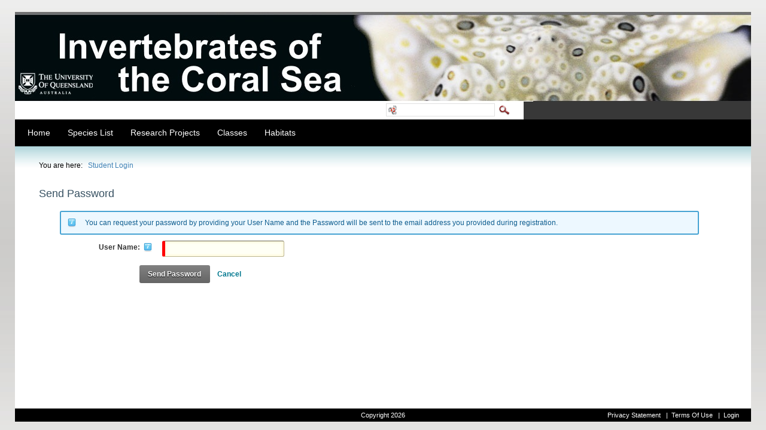

--- FILE ---
content_type: text/html; charset=utf-8
request_url: https://gbri.org.au/StudentLogin/tabid/84/ctl/SendPassword/Default.aspx?returnurl=http://gbri.org.au/StudentLogin.aspx
body_size: 73386
content:
<!DOCTYPE html PUBLIC "-//W3C//DTD XHTML 1.0 Transitional//EN" "http://www.w3.org/TR/xhtml1/DTD/xhtml1-transitional.dtd">
<html  xml:lang="en-US" lang="en-US" xmlns="http://www.w3.org/1999/xhtml">
<head id="Head"><title>
	Student Login
</title><meta content="text/html; charset=UTF-8" http-equiv="Content-Type" /><meta content="text/javascript" http-equiv="Content-Script-Type" /><meta content="text/css" http-equiv="Content-Style-Type" /><meta id="MetaDescription" name="DESCRIPTION" content="The Great Barrier Reed arguably houses one of the greatest diversity
marine invertebrates on Earth. The Great BarrierReef Invertebrates site is
comprised of a suite of web pages that describe the biology of specific
invertebrates that inhabit Heron Island
 Reef on the southern Great Barrier Reef. Each page is researched,
designed, developed and produced by a third year undergraduate at The
University of Queensland." /><meta id="MetaKeywords" name="KEYWORDS" content="Great Barrier Reef, Invertebrates, student projects, sponges, coral,
echinoderms, molluscs, gastropods, bivalves, sea cucumbers, crustaceans,
crabs, decapods, sea stars, starfish,  polychaetes, ascidians,
chaetognaths, flatworms, acoels, plankton, coral reefs, cnidarians,
anemones, bryozoans" /><meta id="MetaCopyright" name="COPYRIGHT" content="Copyright 2026" /><meta id="MetaAuthor" name="AUTHOR" content="Great Barrier Reef Invertebrates" /><meta name="RESOURCE-TYPE" content="DOCUMENT" /><meta name="DISTRIBUTION" content="GLOBAL" /><meta id="MetaRobots" name="ROBOTS" content="INDEX, FOLLOW" /><meta name="REVISIT-AFTER" content="1 DAYS" /><meta name="RATING" content="GENERAL" /><meta http-equiv="PAGE-ENTER" content="RevealTrans(Duration=0,Transition=1)" /><style id="StylePlaceholder" type="text/css"></style><link href="/DependencyHandler.axd/9d275e830d980bbe341cc8beb82d636b.87.css" type="text/css" rel="stylesheet"/><script src="/DependencyHandler.axd/2bca40292815406c290f5311a2b462e2.87.js" type="text/javascript"></script><!--[if LT IE 7]><link id="IE6Minus" rel="stylesheet" type="text/css" href="/Portals/0/Skins/GBRI/css/ie6skin.css" /><![endif]--><link href="http://www.gbri.org.au/StudentLogin/tabid/84/ctl/SendPassword/Default.aspx?returnurl=http://www.gbri.org.au/StudentLogin.aspx" rel="canonical" /><link rel='SHORTCUT ICON' href='/Portals/0/favicon.ico' type='image/x-icon' />     
        
			    <script type="text/javascript">
			      var _gaq = _gaq || [];
			      _gaq.push(['_setAccount', 'UA-28578648-1']);
			      _gaq.push(['_trackPageview']);
			 
			      (function() {
				    var ga = document.createElement('script'); ga.type = 'text/javascript'; ga.async = true;
				    ga.src = ('https:' == document.location.protocol ? 'https://ssl' : 'http://www') + '.google-analytics.com/ga.js';
				    var s = document.getElementsByTagName('script')[0]; s.parentNode.insertBefore(ga, s);
			      })();
			    </script>
        
		  </head>
<body id="Body">
    
    <form method="post" action="/StudentLogin/tabid/84/ctl/SendPassword/Default.aspx?returnurl=http://gbri.org.au/StudentLogin.aspx" onsubmit="javascript:return WebForm_OnSubmit();" id="Form" enctype="multipart/form-data">
<div class="aspNetHidden">
<input type="hidden" name="StylesheetManager_TSSM" id="StylesheetManager_TSSM" value="" />
<input type="hidden" name="ScriptManager_TSM" id="ScriptManager_TSM" value="" />
<input type="hidden" name="__EVENTTARGET" id="__EVENTTARGET" value="" />
<input type="hidden" name="__EVENTARGUMENT" id="__EVENTARGUMENT" value="" />
<input type="hidden" name="__VIEWSTATE" id="__VIEWSTATE" value="hHwIsnfmWjKEnj1evL3+p9cN6ANqnKvXwH0G8el8AbTdtIdbRpM9DGNnIfozZvAQIgrk09WUZOLmQU8qpON5iu37qJIFKVoRvCcyNIo3WJ1dUMf+PEM/WJSmZFHcaqHzIJrSxVOm1e8C+oD7g32ybAet7Hr9Z+/K7dqQpdQ0XybdB5yrIQwIV4wY3j5jK6C4cepwm8hYkVQUJta5J/[base64]/LvpUZWxVzvoDWUu+aJsD5WchVOZAEb0NuXOVgo4M9HVjxB6k4QKJvOiNwo+cXI/L9nvkJsNuWsIlYvZyIzVg3bEALYYxzKXkkikP6lsTDZV0bDn+MLtCoxqi2RQZDsFkIvPp+25JjD9ZqTbxw1D7poaFE68Y/WkuBzckW2FoU+oP66O95HETh2nFwrl37tCcNrRocENE2FgQv+v03IZF8oQ37h2Fup2kZOLVMzdNB3o77W3Xn1MwgCLE+GYZqtneshzKWVos9X+xIhbspdrRz62YXK//8l12pIdoKlzLxvkCUWJlrSHPZXoOaOuA+xugdXV0SjLDrIkuH9uGBbS716c9tIQfLsmJsHnnL5qP9uEq+OTZETCugqdVAs/awkWBMKtU3CQIyHbUdIkXAd4Sw6IlC3woCF0wZs+pUbROLAeUWBOq0wiTpRa2vieq0Eu5zsoCwDV8htoooA/DOhP53shjG4780+NaSOY0PGV0AkdYZ7aEeTaNHTD8TgW04vX+mb8UuYTH4FLSE0K9EAgnOUT4HzAcojZhl/E+QA8g1O0i6kWRA0W5sLb0z81jSOGfID2ZAsN6M94uLUejpQDlaI1OX3tv4qMFQLP+Kth5XUoFwzmP/NKgoXK8nBTSXoFu9Xw5mWtEt97T0SmqV6fXbw7OZwULWbdz8TzWmY3KzbP9jJFMccLwy/awX4p8AmV+AM9ngTmaURAj5xTnj/HL1i56iyZIHfM+aIZW/zC7AB53fwJZ68ZFXQ9qR6VieSW0gZB/W3dOKtvUVRUQaYK5Q0BipO9SYcJqMIZQwNf75G8zf0zH+rWF+n9h53z2tG0ATMFmkZ+VgV0hwLHrwnSwNdurbSjiNFsSo0rBpfIJ8rf+0NFz5tBQQ/8cLyW9UdQMDzBnv3yQCuHIZ+Ajcq/bHmgYXJH8oZYUn934qkIb2sVPlai/t4B5Wc3rs4S12bJAGPJq9ClP/[base64]/iq0Y5z6l21J8ixsDl99dRaW7RXXXE6WsaZF+Vmj/LzIPImlG9os9J3TNnT+ZbjZofBw8HYEiZjFt/DSjpRhaljj4LDihinlbOrgoOUetPfIkuBbNPErXxUMVvxS3PUchrkA2IqijXI7BX5O2Kf0Znxe8TyQjy5Uc1JU3qk+BtIi+IM8kTLwebZQt7iSW/ZGBC1r8KGX33xKjwK5Xx6BCg3SluTZhvSkwDE5U+V4+VrJF0smqM4Dr9udt5wVNOJJ3UuP/hfd98BYOg3e0gJXNaJYUiMvPV1MoSiSUdT20A8qi3PPbsOgyxrWNLz/H3qDZv3aqZBnonL+YMk8zdTA11Q9yj3gOPXbenOMshq7k1lh/zyPqWojAKt2Dn52FCQpI5vrJoc9cXAB+8kSYBllrBwnghGp3tQHG9COUfEjHnMKNeyuHtpgxQ+EoOK5RWdEXSXoykxN/14GxTEcFZuQtV+gYHlrZO18R8XVhAwyz6maOuPQOtyabkorwCIPcxp7Ip+Sef483WblwmIdNBHgT9Y+uEB8MLUyEpDyqYYGQffKek+ACUA65lIHTBpR7tyi7YjsAwiSO5iwA9NZMr+7SGpXldemXbUhXwTw19Tz3xWow0X0uySu/BWPraqrLP/[base64]/uiZtHjdWnsy1TGP0Zl4Zd75nmXJzqJN88I3IhviBGvQ/4CB/ijhBsfv7tetz9XHSNrKckvmmCqir5gWOZjVrouaYOKGj/gf4Bxp1s3DwMtVBfGtoMYCz78/TTU7C5/kmhk/YyFN0Hz5XKvQ4Gxeyid34RBj484T/xTUDMFitGUvsghMCq2TcF1NIYVBEyTf3iMW/y6Ck3LjJTkMkG9XG2grzy/y7w2YVtivp+ZbXHUj7UM/mE4B6tda6Xy9TkZwgkjTWWoiyz7FoUhnYeCwHJGS3lJB/d0OELRIclgpVZey2jUh4fiHYWbFio2D3RfYu+R1ogKJUjOkBjSxiYNp0NX/GNXP6WDvbI1sDOQR0R22OCviAS5ftW9Bf3AdVdtsPgnmIBCrqXpAvUF2h/WoNkWv9XLXjgtRVP2fgpyw2UnKHXdUGB3X/xL+yyzC08oQudmkjvHiubT40zI2i3Cnl4Nuo2FsR8TEeRZsSRUeTSt9D3BRFiBlbbI6I6B8Vke3xJUrwewTorXl0g3cC0IWUZZnY9vBv1MWquc/P+FwtpX3YIwzcwSaC+BeWXl094mtVEGSUV/P2FqfWaw1JvF2TUAXQQjo93w1Gx1dnewP2MW7vrwK6gpiITJIkF5+BgshbZSzVRsHS8gUtGDQMdsrpFBofP6vSRRHZSOWlwywCx/PokSJhOdP6O2zGutAEP8XnPMvSjY4zuygsdRgBdk4A5Z1VsHJqVK/m1vvB975CBh5ErHsAaGl/8ZDUWZLOnGSB7MtXkzg042QgSjWoSox7GuXB9sKlQpJSTXyUoUkmyPM9KU0TUSJi/aiIFoKoxfnq/kmVa/IIIKNH3VHyzstM6WIu1LdrYfmiRSRvnJ5xiT3RVAfM9y/88fBo5xrgOxvtahEgQXMwMxj7KuUkjri2TcfHrYN8kg+tOn5JTchOG0cFiGe0RXoFeIbMsZ+PbAlJulvX/Tp5W2vEacQplhqym8AJA/CUGLxpHMrm/GLWdBwI7s3yjgXe4+jtqBA8Y7VdHZdNEcIjgLkbqztvqjWy36PZ0oML3FEXUNv6Ve+jKHHcRGcck6O3M/IdqxJpucBUHNW0mYXoTxSkPeU9No+lyYElFLPsozRd1HgGhDCaEUbe7HISJf1zNq9isJtkEEu7bZFWXNsWT3DcZ7Wiq9pz2J6xO8LyCsXDkuM1KxEOr+uxWUYXIteXyvybNpM5IMJp5gIbg==" />
</div>

<script type="text/javascript">
//<![CDATA[
var theForm = document.forms['Form'];
if (!theForm) {
    theForm = document.Form;
}
function __doPostBack(eventTarget, eventArgument) {
    if (!theForm.onsubmit || (theForm.onsubmit() != false)) {
        theForm.__EVENTTARGET.value = eventTarget;
        theForm.__EVENTARGUMENT.value = eventArgument;
        theForm.submit();
    }
}
//]]>
</script>


<script src="/WebResource.axd?d=K0PcX8Nrj5RUZnPPGDFWU7UraN0HGfpSCTL-0-AKKVPrP_kLZK_1ECNVD1DmdGUsYy8jz7mDIYdM9fOp0&amp;t=638901896248157332" type="text/javascript"></script>


<!-- Solution Partner's ASP.NET Hierarchical Menu (v1.7.2.0) - http://www.solpart.com -->
<SCRIPT SRC="/controls/SolpartMenu/spmenu.js"></SCRIPT><SPAN ID="dnn_dnnMENU_ctldnnMENU_divOuterTables"></SPAN>
<script src="/Telerik.Web.UI.WebResource.axd?_TSM_HiddenField_=ScriptManager_TSM&amp;compress=1&amp;_TSM_CombinedScripts_=%3b%3bSystem.Web.Extensions%2c+Version%3d4.0.0.0%2c+Culture%3dneutral%2c+PublicKeyToken%3d31bf3856ad364e35%3aen-US%3aa8328cc8-0a99-4e41-8fe3-b58afac64e45%3aea597d4b%3ab25378d2" type="text/javascript"></script>
<script src="/js/dnn.js" type="text/javascript"></script>
<script type="text/javascript">
//<![CDATA[
function WebForm_OnSubmit() {
dnn.controls.submitComp.onsubmit();
return true;
}
//]]>
</script>

<div class="aspNetHidden">

	<input type="hidden" name="__VIEWSTATEGENERATOR" id="__VIEWSTATEGENERATOR" value="CA0B0334" />
	<input type="hidden" name="__VIEWSTATEENCRYPTED" id="__VIEWSTATEENCRYPTED" value="" />
	<input type="hidden" name="__EVENTVALIDATION" id="__EVENTVALIDATION" value="gPPrHe96e3rWbWBlKXc8hirPkaobFJjF4rj4fqPrKb0ieVe1SWTp+ESJl4OhkBdmVlgKStcksxpFIHOc3mVQIkr15TnT/BKjvDwGeHKboJUFtDoskLVWW2gXj+eUxFt2cFaPZxFfGSvBNlGF9ETNablMcwPBPc9Sn4aMIGGEHeJOBzIPOChJA2CVYxgAahCpc8osjCNW0M/X4SGHlnK9w8dosoHGSTpKPLcWEZ8iGkBByFAgPkE2pZHa7es=" />
</div><script type="text/javascript">
//<![CDATA[
Sys.WebForms.PageRequestManager._initialize('ScriptManager', 'Form', [], [], [], 90, '');
//]]>
</script>

        <script src="/DependencyHandler.axd/1cfe1fdd9e24f0468833971201d46bf7.87.js" type="text/javascript"></script>
        
        
<script language="JavaScript" type="text/JavaScript">
<!--
function disableLinksByClass() {
    var anchors = document.getElementsByTagName('a');
    for (var i=0, end=anchors.length; i<end; i++) {
	var iTag=anchors[i].innerHTML;
	if (iTag.substring(0,3)=='<h5') {
		anchors[i].href='javascript:void(0)';
    }
  }
}

//-->
</script>
<body onLoad="disableLinksByClass()">

<div class="contolpanel_style">
          <div class="cpanel_left">
	            <div class="cpanel_right">
	                <div id="dnn_ControlPanel"></div>
	            </div>
	        </div> 
</div>
    <div id="s_wrap_main">
		<div id="s_wrap_sub">
	        <div class="template_style">
	         <div class="Header">  
             	<div class="HDBanner"><div id="dnn_TopBanner" class="BannerArea DNNEmptyPane"></div></div>
                <table border="0" cellspacing="0" cellpadding="0" width="100%">
                      <tr>
                        <td align="left" valign="top" class="LoginArea">
                            <div id="user_style" class="user">
                                                    
<!--close registerGroup--> 
                                                </div>
                        </td>
                        <td align="left" valign="top">
                        
                        </td>
                        <td valign="top" class="SearchArea">
                        

<div id="dnn_dnnSEARCH_DropDownSearch" class="SearchContainer">
  <div class="SearchBorder">
  <div id="SearchIcon" class="SearchIcon">
    <img id="dnn_dnnSEARCH_downArrow" title="Select the search type" src="/icons/sigma/Action_16X16_Standard.png" alt="Select the search type" />
  </div>
  <input name="dnn$dnnSEARCH$txtSearchNew" type="text" maxlength="255" id="dnn_dnnSEARCH_txtSearchNew" class="SearchTextBox" onkeydown="return __dnn_KeyDown(&#39;13&#39;, &#39;javascript:__doPostBack(%27dnn$dnnSEARCH$cmdSearchNew%27,%27%27)&#39;, event);" />&nbsp;
  <ul id="SearchChoices">
    <li id="SearchIconSite">Site</li>
    <li id="SearchIconWeb">Web</li>
  </ul>
  </div>
  <a id="dnn_dnnSEARCH_cmdSearchNew" class="ServerSkinWidget" href="javascript:__doPostBack(&#39;dnn$dnnSEARCH$cmdSearchNew&#39;,&#39;&#39;)"><img src="/Portals/0/Skins/GBRI/images/search.gif" border="0" alt="Search" /></a>
</div>

                        </td>
                        <td align="left" valign="top" class="LoginPictArea"></td>
                      </tr>
                    </table>
    			</div>
	                    <div class="menu_bg"> 
	                        <div class="menu_style">
	             <!--  <span><span class="" id="dnn_dnnNAV_ctldnnNAV"></span></span>-->
                 			<span id="dnn_dnnMENU_ctldnnMENU" name="dnn$dnnMENU$ctldnnMENU" BackColor="#333333" IconBackgroundColor="#333333" HlColor="#FF8080" ShColor="#404040" SelForeColor="White" SelColor="#CCCCCC" FontStyle="font-family: Tahoma,Arial,Helvetica; font-size: 9pt; font-weight: bold; font-style: normal; text-decoration: " SysImgPath="/images/" Display="horizontal" MenuBarHeight="16" MenuItemHeight="21" IconWidth="15" MOutDelay="500" MenuTransition="None" BorderWidth="0" IconImgPath="/images/" ArrowImage="spacer.gif" CSSMenuArrow="MainMenu_MenuArrow" CSSMenuBreak="MainMenu_MenuBreak" CSSMenuContainer="MainMenu_MenuContainer" CSSMenuBar="MainMenu_MenuBar" CSSSubMenu="MainMenu_SubMenu" CSSMenuIcon="MainMenu_MenuIcon" CSSMenuItem="MainMenu_MenuItem" CSSMenuItemSel="MainMenu_MenuItemSel" CSSRootMenuArw="MainMenu_RootMenuArrow"></span>
	                        </div>
	                        <div class="clear_float">
	                        </div>
	                    </div>
	            <div class="displayArea">
	                    <div class="bread_bg">
	                        <div id="bread_style">
	                            <span id="dnn_dnnTEXT_lblText" class="breadcrumb_text">You are here:</span>
&nbsp;<span>
								<span id="dnn_dnnBREADCRUMB_lblBreadCrumb"><a href="http://gbri.org.au/StudentLogin.aspx" class="Breadcrumb">Student Login</a></span>

	                            </span>
	                        </div>
	                    </div>
	                
	                   <div class="contentArea">
	                            <div class="content_width">
	                                <div id="dnn_TopPane" class="TopPane DNNEmptyPane"></div>
	                                <table width="99%" border="0" cellspacing="0" cellpadding="0">
	                                    <tr>
	                                        <td id="dnn_LeftPane" valign="top" class="LeftPane DNNEmptyPane">
	                                        </td>

	                                        <td id="dnn_ContentPane" valign="top" class="ContentPane">
	                                        <div class="DnnModule DnnModule- DnnModule--1">
<div class="c_container c_head_grey">
    <div class="head_title">
        <div class="c_actions">
			
        </div>
        <div class="c_icon">			
			
			<h2 class="c_title">
				<span id="dnn_ctr_dnnTITLE_titleLabel" class="TitleHead">Send Password</span>


				
			</h2>
            </div>
        <div class="title_vis">
        
            
        </div>
        <div class="clear_float">
        </div>
    </div>
    <div class="c_content">
        <div id="dnn_ctr_ContentPane" class="Normal c_contentpane">
        <div id="dnn_ctr_ModuleContent" class="DNNModuleContent ModC">
	
<div class="dnnForm dnnSendPassword dnnClear">
	<div class="dnnFormMessage dnnFormInfo"><span id="dnn_ctr_SendPassword_lblHelp">You can request your password by providing your User Name and the Password will be sent to the email address you provided during registration.</span></div>
	<div id="dnn_ctr_SendPassword_divPassword" class="dnnSendPasswordContent">
		<div class="dnnFormItem">
			
<div class="dnnTooltip">
    <label id="dnn_ctr_SendPassword_plUsername_label" for="dnn_ctr_SendPassword_txtUsername">
        <a id="dnn_ctr_SendPassword_plUsername_cmdHelp" tabindex="-1" class="dnnFormHelp" href="javascript:__doPostBack(&#39;dnn$ctr$SendPassword$plUsername$cmdHelp&#39;,&#39;&#39;)"><span id="dnn_ctr_SendPassword_plUsername_lblLabel">User Name:</span></a>
        
    </label>
    <div id="dnn_ctr_SendPassword_plUsername_pnlHelp" class="dnnFormHelpContent dnnClear" style="display:none;">
		
        <span id="dnn_ctr_SendPassword_plUsername_lblHelp" class="dnnHelpText">Enter your User Name here.  In most cases this will be your email address.</span>
        <a href="#" class="pinHelp"></a>
    
	</div>
</div>
			<input name="dnn$ctr$SendPassword$txtUsername" type="text" id="dnn_ctr_SendPassword_txtUsername" class="dnnFormRequired" />
		</div>
		
		
		
		<ul class="dnnActions dnnClear">
			<li><a id="dnn_ctr_SendPassword_cmdSendPassword" class="dnnPrimaryAction" href="javascript:__doPostBack(&#39;dnn$ctr$SendPassword$cmdSendPassword&#39;,&#39;&#39;)">Send Password</a></li>
			<li id="dnn_ctr_SendPassword_liLogin"><a id="dnn_ctr_SendPassword_hlLogin" class="dnnSecondaryAction" href="http://gbri.org.au/StudentLogin/tabid/84/Default.aspx?returnurl=http%3a%2f%2fgbri.org.au%2fStudentLogin.aspx">Cancel</a></li>
		</ul>
	</div>
</div>
</div></div>
    </div>
    <div class="c_footer">
        
        
        
    </div>
</div>
</div></td>

	                                        <td id="dnn_RightPane" valign="top" class="RightPane DNNEmptyPane">
	                                        </td>

	                                    </tr>
	                                </table>
	                                <div id="dnn_BottomPane" class="BottomPane DNNEmptyPane"></div>
	                            </div>					
	                  </div> 
                </div>      
	            <div class="bot_pad">
				
	                <div id="terms_style" class="footer">
	                    <a id="dnn_dnnPRIVACY_hypPrivacy" class="footer" rel="nofollow" href="http://gbri.org.au/privacy.aspx">Privacy Statement</a>
	                    &nbsp;&nbsp;|&nbsp;&nbsp;<a id="dnn_dnnTERMS_hypTerms" class="footer" rel="nofollow" href="http://gbri.org.au/terms.aspx">Terms Of Use</a>
			    &nbsp;&nbsp;|&nbsp;&nbsp;<a id="dnn_dnnLogin_loginLink" title="Login" class="footer" href="http://gbri.org.au/StudentLogin/tabid/84/Default.aspx?returnurl=%2fStudentLogin%2ftabid%2f84%2fctl%2fSendPassword%2fDefault.aspx">Login</a>
<!--close loginGroup-->
	                </div>
	                <div id="copy_style" class="footer">
	                    <span id="dnn_dnnCOPYRIGHT_lblCopyright" class="footer">Copyright 2026</span>

	                </div>
	                <div class="clear_float">
	                </div>
	            </div>
	        </div>
		</div>			
    </div>
    


        <input name="ScrollTop" type="hidden" id="ScrollTop" />
        <input name="__dnnVariable" type="hidden" id="__dnnVariable" autocomplete="off" value="`{`__scdoff`:`1`,`SearchIconWebUrl`:`url(/icons/sigma/GoogleSearch_16X16_Standard.png)`,`SearchIconSiteUrl`:`url(/icons/sigma/DnnSearch_16X16_Standard.png)`,`SearchIconSelected`:`S`,`dnn_dnnNAV_ctldnnNAV_json`:`{nodes:[{id:\`41\`,key:\`41\`,txt:\`Home\`,ca:\`3\`,url:\`http://gbri.org.au/Home.aspx\`,cssIcon:\` \`,nodes:[]},{id:\`731\`,key:\`731\`,txt:\`Species List\`,ca:\`3\`,url:\`http://gbri.org.au/SpeciesList.aspx\`,cssIcon:\` \`,nodes:[{id:\`737\`,key:\`737\`,txt:\`Marianina rosea | Elisha Simpson\`,ca:\`3\`,url:\`http://gbri.org.au/SpeciesList/Marianinarosea|ElishaSimpson.aspx\`,nodes:[]},{id:\`739\`,key:\`739\`,txt:\`Euapta godeffroyi | Megan Permyakoff\`,ca:\`3\`,url:\`http://gbri.org.au/SpeciesList/Euaptagodeffroyi|MeganPermyakoff.aspx\`,nodes:[]},{id:\`740\`,key:\`740\`,txt:\`Aulactinia veratra | Jason da Silva\`,ca:\`3\`,url:\`http://gbri.org.au/SpeciesList/Aulactiniaveratra|JasondaSilva.aspx\`,nodes:[]},{id:\`741\`,key:\`741\`,txt:\`Pseudobiceros bedfordi | Kay Yin Tan\`,ca:\`3\`,url:\`http://gbri.org.au/SpeciesList/Pseudobicerosbedfordi|KayYinTan.aspx\`,nodes:[]},{id:\`742\`,key:\`742\`,txt:\`Order Leptothecata | Tom Jackson\`,ca:\`3\`,url:\`http://gbri.org.au/SpeciesList/OrderLeptothecata|TomJackson.aspx\`,nodes:[]},{id:\`745\`,key:\`745\`,txt:\`Pegea confoederata | Helen Twaddle\`,ca:\`3\`,url:\`http://gbri.org.au/SpeciesList/Pegeaconfoederata|HelenTwaddle.aspx\`,nodes:[]},{id:\`746\`,key:\`746\`,txt:\`Protopalythoa sp. | Kirsten Schmidt\`,ca:\`3\`,url:\`http://gbri.org.au/SpeciesList/Protopalythoasp|KirstenSchmidt.aspx\`,nodes:[]},{id:\`747\`,key:\`747\`,txt:\`Elysia sp. | Sheridan Rabbitt\`,ca:\`3\`,url:\`http://gbri.org.au/SpeciesList/Elysiasp|SheridanRabbitt.aspx\`,nodes:[]},{id:\`748\`,key:\`748\`,txt:\`Cryptodendrum adhaesivum | Guen Ho\`,ca:\`3\`,url:\`http://gbri.org.au/SpeciesList/Cryptodendrumadhaesivum|GuenHo.aspx\`,nodes:[]},{id:\`749\`,key:\`749\`,txt:\`Turbo undulatus | Feng Yi Tham\`,ca:\`3\`,url:\`http://gbri.org.au/SpeciesList/Turboundulatus|FengYiTham.aspx\`,nodes:[]},{id:\`750\`,key:\`750\`,txt:\`Placida dendritica | Alison Carlisle\`,ca:\`3\`,url:\`http://gbri.org.au/SpeciesList/Placidadendritica|AlisonCarlisle.aspx\`,nodes:[]},{id:\`751\`,key:\`751\`,txt:\`Philinopsis gardineri | Louise Pointon\`,ca:\`3\`,url:\`http://gbri.org.au/SpeciesList/Philinopsisgardineri|LouisePointon.aspx\`,nodes:[]},{id:\`752\`,key:\`752\`,txt:\`Acanthochitona sp. | Shannon White\`,ca:\`3\`,url:\`http://gbri.org.au/SpeciesList/Acanthochitonasp|ShannonWhite.aspx\`,nodes:[]},{id:\`753\`,key:\`753\`,txt:\`Entacmaea quadricolor | Nicola Wood\`,ca:\`3\`,url:\`http://gbri.org.au/SpeciesList/Entacmaeaquadricolor|NicolaWood.aspx\`,nodes:[]},{id:\`754\`,key:\`754\`,txt:\`Alpheus parvirostris | Aidan Janetzki\`,ca:\`3\`,url:\`http://gbri.org.au/SpeciesList/Alpheusparvirostris|AidanJanetzki.aspx\`,nodes:[]},{id:\`755\`,key:\`755\`,txt:\`Lentigo lentiginosus | Asia Armstrong\`,ca:\`3\`,url:\`http://gbri.org.au/SpeciesList/Lentigolentiginosus|AsiaArmstrong.aspx\`,nodes:[]},{id:\`756\`,key:\`756\`,txt:\`Neoferdina cumingi | Elizabeth Buckby\`,ca:\`3\`,url:\`http://gbri.org.au/SpeciesList/Neoferdinacumingi|ElizabethBuckby.aspx\`,nodes:[]},{id:\`757\`,key:\`757\`,txt:\`Sarcophyton ehrenbergi | Natsumi Nishikawa\`,ca:\`3\`,url:\`http://gbri.org.au/SpeciesList/Sarcophytonehrenbergi|NatsumiNishikawa.aspx\`,nodes:[]},{id:\`759\`,key:\`759\`,txt:\`Reteporella graeffei | Bridget Bradshaw\`,ca:\`3\`,url:\`http://gbri.org.au/SpeciesList/Reteporellagraeffei|BridgetBradshaw.aspx\`,nodes:[]},{id:\`760\`,key:\`760\`,txt:\`Stimdromia lateralis | Cherie Chan\`,ca:\`3\`,url:\`http://gbri.org.au/SpeciesList/Stimdromialateralis|CherieChan.aspx\`,nodes:[]},{id:\`761\`,key:\`761\`,txt:\`Aequorea sp. | Katie Maling\`,ca:\`3\`,url:\`http://gbri.org.au/SpeciesList/Aequoreasp|KatieMaling.aspx\`,nodes:[]},{id:\`762\`,key:\`762\`,txt:\`Cladiella pachyclados | Jenn Yee Chan\`,ca:\`3\`,url:\`http://gbri.org.au/SpeciesList/Cladiellapachyclados|JennYeeChan.aspx\`,nodes:[]},{id:\`763\`,key:\`763\`,txt:\`Haliclona cymaeformis  | Ronja Schmidt\`,ca:\`3\`,url:\`http://gbri.org.au/SpeciesList/Haliclonacymaeformis|RonjaSchmidt.aspx\`,nodes:[]},{id:\`764\`,key:\`764\`,txt:\`Palythoa caesia | Ka Hei Charlotte Chan\`,ca:\`3\`,url:\`http://gbri.org.au/SpeciesList/Palythoacaesia|KaHeiCharlotteChan.aspx\`,nodes:[]},{id:\`765\`,key:\`765\`,txt:\`Calcinus latens | Sachiko Suzuki\`,ca:\`3\`,url:\`http://gbri.org.au/SpeciesList/Calcinuslatens|SachikoSuzuki.aspx\`,nodes:[]},{id:\`766\`,key:\`766\`,txt:\`Haliotis ovina | Tim Vance\`,ca:\`3\`,url:\`http://gbri.org.au/SpeciesList/Haliotisovina|TimVance.aspx\`,nodes:[]},{id:\`767\`,key:\`767\`,txt:\`Trochus stellatus | Patricia Galvao Santos Reis\`,ca:\`3\`,url:\`http://gbri.org.au/SpeciesList/Trochusstellatus|PatriciaGalvaoSantosReis.aspx\`,nodes:[]},{id:\`768\`,key:\`768\`,txt:\`Ecteinascidia diaphanis  | Victoria Dewar-Fowler\`,ca:\`3\`,url:\`http://gbri.org.au/SpeciesList/Ecteinascidiadiaphanis|VictoriaDewarFowler.aspx\`,nodes:[]},{id:\`769\`,key:\`769\`,txt:\`Trididemnum sp. | Georgina Walker\`,ca:\`3\`,url:\`http://gbri.org.au/SpeciesList/Trididemnumsp|GeorginaWalker.aspx\`,nodes:[]},{id:\`770\`,key:\`770\`,txt:\`Thalia Democratica | Brook Anderson\`,ca:\`3\`,url:\`http://gbri.org.au/SpeciesList/ThaliaDemocratica|BrookAnderson.aspx\`,nodes:[]},{id:\`771\`,key:\`771\`,txt:\`Diphyes sp. | Alicia Whillier\`,ca:\`3\`,url:\`http://gbri.org.au/SpeciesList/Diphyessp|AliciaWhillier.aspx\`,nodes:[]},{id:\`772\`,key:\`772\`,txt:\`Bonellia viridis | Lucie Malard\`,ca:\`3\`,url:\`http://gbri.org.au/SpeciesList/Bonelliaviridis|LucieMalard.aspx\`,nodes:[]},{id:\`773\`,key:\`773\`,txt:\`Ophiactis savignyi | Breeana Heaslip\`,ca:\`3\`,url:\`http://gbri.org.au/SpeciesList/Ophiactissavignyi|BreeanaHeaslip.aspx\`,nodes:[]},{id:\`774\`,key:\`774\`,txt:\`Conchodytes biunguiculatus | Alistair Lavers\`,ca:\`3\`,url:\`http://gbri.org.au/SpeciesList/Conchodytesbiunguiculatus|AlistairLavers.aspx\`,nodes:[]},{id:\`775\`,key:\`775\`,txt:\`Cliona | Christelle Legrand\`,ca:\`3\`,url:\`http://gbri.org.au/SpeciesList/Cliona|ChristelleLegrand.aspx\`,nodes:[]},{id:\`782\`,key:\`782\`,txt:\`Calliactis polypus | Tara Gatehouse\`,ca:\`3\`,url:\`http://gbri.org.au/SpeciesList/Calliactispolypus|TaraGatehouse.aspx\`,nodes:[]},{id:\`783\`,key:\`783\`,txt:\`Myrianida pachycera (Augener, 1913) | Alexandra Na\`,ca:\`3\`,url:\`http://gbri.org.au/SpeciesList/Myrianidapachycera(Augener,1913)|AlexandraNa.aspx\`,nodes:[]},{id:\`785\`,key:\`785\`,txt:\`Hydatina physis | Kristine Crouch\`,ca:\`3\`,url:\`http://gbri.org.au/SpeciesList/Hydatinaphysis|KristineCrouch.aspx\`,nodes:[]},{id:\`787\`,key:\`787\`,txt:\`Lyncina vitellus | Chelsea Waters\`,ca:\`3\`,url:\`http://gbri.org.au/SpeciesList/Lyncinavitellus|ChelseaWaters.aspx\`,nodes:[]},{id:\`788\`,key:\`788\`,txt:\`Pyrazus ebeninus | Alexandra Russell\`,ca:\`3\`,url:\`http://gbri.org.au/SpeciesList/Pyrazusebeninus|AlexandraRussell.aspx\`,nodes:[]},{id:\`789\`,key:\`789\`,txt:\`Cymatium Parthenopeum | Jacob Zuo Quan Yeo\`,ca:\`3\`,url:\`http://gbri.org.au/SpeciesList/CymatiumParthenopeum|JacobZuoQuanYeo.aspx\`,nodes:[]},{id:\`790\`,key:\`790\`,txt:\`Myrionema hargitti | Jerome Joseph\`,ca:\`3\`,url:\`http://gbri.org.au/SpeciesList/Myrionemahargitti|JeromeJoseph.aspx\`,nodes:[]},{id:\`791\`,key:\`791\`,txt:\`Cenolia glebosus | Sophie Horsfall\`,ca:\`3\`,url:\`http://gbri.org.au/SpeciesList/Cenoliaglebosus|SophieHorsfall.aspx\`,nodes:[]},{id:\`792\`,key:\`792\`,txt:\`Polycarpa papillata | Mifanwy Press\`,ca:\`3\`,url:\`http://gbri.org.au/SpeciesList/Polycarpapapillata|MifanwyPress.aspx\`,nodes:[]},{id:\`794\`,key:\`794\`,txt:\`Eurythoe laevisetis | Catherine Russo\`,ca:\`3\`,url:\`http://gbri.org.au/SpeciesList/Eurythoelaevisetis|CatherineRusso.aspx\`,nodes:[]},{id:\`796\`,key:\`796\`,txt:\`Dendrodoris nigra | Elsie-Mary Felix\`,ca:\`3\`,url:\`http://gbri.org.au/SpeciesList/Dendrodorisnigra|ElsieMaryFelix.aspx\`,nodes:[]},{id:\`797\`,key:\`797\`,txt:\`Morula marginalba (Blainville, 1832) | Felicia Man\`,ca:\`3\`,url:\`http://gbri.org.au/SpeciesList/Morulamarginalba(Blainville,1832)|FeliciaMan.aspx\`,nodes:[]},{id:\`798\`,key:\`798\`,txt:\`Phymodius ungulatus | Joshua Gaschk\`,ca:\`3\`,url:\`http://gbri.org.au/SpeciesList/Phymodiusungulatus|JoshuaGaschk.aspx\`,nodes:[]},{id:\`800\`,key:\`800\`,txt:\`Tripneustes gratilla | Stephanie Lyon\`,ca:\`3\`,url:\`http://gbri.org.au/SpeciesList/Tripneustesgratilla|StephanieLyon.aspx\`,nodes:[]},{id:\`802\`,key:\`802\`,txt:\`Kirchenpaueria spp | Anjali Rangnekar\`,ca:\`3\`,url:\`http://gbri.org.au/SpeciesList/Kirchenpaueriaspp|AnjaliRangnekar.aspx\`,nodes:[]},{id:\`803\`,key:\`803\`,txt:\`Temnopleurus alexandri | Monique Parisi\`,ca:\`3\`,url:\`http://gbri.org.au/SpeciesList/Temnopleurusalexandri|MoniqueParisi.aspx\`,nodes:[]},{id:\`804\`,key:\`804\`,txt:\`Phascolosoma nigrescens | Rodrigo Zorrilla Glz\`,ca:\`3\`,url:\`http://gbri.org.au/SpeciesList/Phascolosomanigrescens|RodrigoZorrillaGlz.aspx\`,nodes:[]},{id:\`805\`,key:\`805\`,txt:\`Actiniaria sp. | Joanne Edes\`,ca:\`3\`,url:\`http://gbri.org.au/SpeciesList/Actiniariasp|JoanneEdes.aspx\`,nodes:[]},{id:\`807\`,key:\`807\`,txt:\`Clibanarius longitarus | Lisa Walton\`,ca:\`3\`,url:\`http://gbri.org.au/SpeciesList/Clibanariuslongitarus|LisaWalton.aspx\`,nodes:[]},{id:\`808\`,key:\`808\`,txt:\`Calcinus guamensis | Monica Pelcar\`,ca:\`3\`,url:\`http://gbri.org.au/SpeciesList/Calcinusguamensis|MonicaPelcar.aspx\`,nodes:[]},{id:\`809\`,key:\`809\`,txt:\`Balanoglossus carnosus | Patricia Lobo Dos Reis\`,ca:\`3\`,url:\`http://gbri.org.au/SpeciesList/Balanoglossuscarnosus|PatriciaLoboDosReis.aspx\`,nodes:[]},{id:\`810\`,key:\`810\`,txt:\`Idiosepius notoides | Samantha Reynolds\`,ca:\`3\`,url:\`http://gbri.org.au/SpeciesList/Idiosepiusnotoides|SamanthaReynolds.aspx\`,nodes:[]},{id:\`811\`,key:\`811\`,txt:\`Mictyris longicarpus | Kate Buchanan\`,ca:\`3\`,url:\`http://gbri.org.au/SpeciesList/Mictyrislongicarpus|KateBuchanan.aspx\`,nodes:[]},{id:\`812\`,key:\`812\`,txt:\`Godiva | William O\\\u0027Hearn\`,ca:\`3\`,url:\`http://gbri.org.au/SpeciesList/Godiva|WilliamOHearn.aspx\`,nodes:[]},{id:\`813\`,key:\`813\`,txt:\`Cellana tramoserica | Ka Yee Wong\`,ca:\`3\`,url:\`http://gbri.org.au/SpeciesList/Cellanatramoserica|KaYeeWong.aspx\`,nodes:[]},{id:\`814\`,key:\`814\`,txt:\`Loimia medusa | John McLaughlin\`,ca:\`3\`,url:\`http://gbri.org.au/SpeciesList/Loimiamedusa|JohnMcLaughlin.aspx\`,nodes:[]},{id:\`815\`,key:\`815\`,txt:\`Plebidonax deltoides | Ashleigh Moy\`,ca:\`3\`,url:\`http://gbri.org.au/SpeciesList/Plebidonaxdeltoides|AshleighMoy.aspx\`,nodes:[]},{id:\`816\`,key:\`816\`,txt:\`Botryllus tuberatus | Adeline Ang\`,ca:\`3\`,url:\`http://gbri.org.au/SpeciesList/Botryllustuberatus|AdelineAng.aspx\`,nodes:[]},{id:\`818\`,key:\`818\`,txt:\`Euphausia recurva | Shane Ovington\`,ca:\`3\`,url:\`http://gbri.org.au/SpeciesList/Euphausiarecurva|ShaneOvington.aspx\`,nodes:[]},{id:\`819\`,key:\`819\`,txt:\`Niphites sp. | Nicholas Holz\`,ca:\`3\`,url:\`http://gbri.org.au/SpeciesList/Niphitessp|NicholasHolz.aspx\`,nodes:[]},{id:\`820\`,key:\`820\`,txt:\`Elysia obtusa | Jeffrey Ikin\`,ca:\`3\`,url:\`http://gbri.org.au/SpeciesList/Elysiaobtusa|JeffreyIkin.aspx\`,nodes:[]},{id:\`821\`,key:\`821\`,txt:\`Atergatis floridus | Takuhiro Yamada\`,ca:\`3\`,url:\`http://gbri.org.au/SpeciesList/Atergatisfloridus|TakuhiroYamada.aspx\`,nodes:[]},{id:\`824\`,key:\`824\`,txt:\`Collonista amakusaensis | Jarvis Aland\`,ca:\`3\`,url:\`http://gbri.org.au/SpeciesList/Collonistaamakusaensis|JarvisAland.aspx\`,nodes:[]},{id:\`826\`,key:\`826\`,txt:\`Austrocochlea Constricta | Aidan Rintala\`,ca:\`3\`,url:\`http://gbri.org.au/SpeciesList/AustrocochleaConstricta|AidanRintala.aspx\`,nodes:[]},{id:\`827\`,key:\`827\`,txt:\`Pedicellinidae | Maria Russo Mafra Machado\`,ca:\`3\`,url:\`http://gbri.org.au/SpeciesList/Pedicellinidae|MariaRussoMafraMachado.aspx\`,nodes:[]},{id:\`828\`,key:\`828\`,txt:\`Menaethius monoceros | Chi Chiu Lo\`,ca:\`3\`,url:\`http://gbri.org.au/SpeciesList/Menaethiusmonoceros|ChiChiuLo.aspx\`,nodes:[]},{id:\`829\`,key:\`829\`,txt:\`Loimia sp. | Renato Von Glehn Paes\`,ca:\`3\`,url:\`http://gbri.org.au/SpeciesList/Loimiasp|RenatoVonGlehnPaes.aspx\`,nodes:[]},{id:\`830\`,key:\`830\`,txt:\`Hyastenus sp. | Artur Piedade Palau\`,ca:\`3\`,url:\`http://gbri.org.au/SpeciesList/Hyastenussp|ArturPiedadePalau.aspx\`,nodes:[]},{id:\`831\`,key:\`831\`,txt:\`Cypraea caputserpentis | Shun Wong\`,ca:\`3\`,url:\`http://gbri.org.au/SpeciesList/Cypraeacaputserpentis|ShunWong.aspx\`,nodes:[]},{id:\`832\`,key:\`832\`,txt:\`Ophiothrix caespitosa | Cecilia Azevedo de Souza\`,ca:\`3\`,url:\`http://gbri.org.au/SpeciesList/Ophiothrixcaespitosa|CeciliaAzevedodeSouza.aspx\`,nodes:[]},{id:\`833\`,key:\`833\`,txt:\`Favia sp. | Thiago Fiuza\`,ca:\`3\`,url:\`http://gbri.org.au/SpeciesList/Faviasp|ThiagoFiuza.aspx\`,nodes:[]},{id:\`834\`,key:\`834\`,txt:\`Lineus spp | Nicole Westbrook\`,ca:\`3\`,url:\`http://gbri.org.au/SpeciesList/Lineusspp|NicoleWestbrook.aspx\`,nodes:[]},{id:\`846\`,key:\`846\`,txt:\`Student Project 2015 | Holly  Urquhart\`,ca:\`3\`,url:\`http://gbri.org.au/SpeciesList/StudentProject2015|HollyUrquhart.aspx\`,nodes:[]},{id:\`847\`,key:\`847\`,txt:\`Student Project 2015 | Jessica  Nelms\`,ca:\`3\`,url:\`http://gbri.org.au/SpeciesList/StudentProject2015|JessicaNelms.aspx\`,nodes:[]},{id:\`848\`,key:\`848\`,txt:\`Student Project 2015 | Harriet  Goodrich\`,ca:\`3\`,url:\`http://gbri.org.au/SpeciesList/StudentProject2015|HarrietGoodrich.aspx\`,nodes:[]},{id:\`853\`,key:\`853\`,txt:\`Student Project 2015 | Charlotte  Dudal\`,ca:\`3\`,url:\`http://gbri.org.au/SpeciesList/StudentProject2015|CharlotteDudal.aspx\`,nodes:[]},{id:\`855\`,key:\`855\`,txt:\`Student Project 2015 | Madison  Loos\`,ca:\`3\`,url:\`http://gbri.org.au/SpeciesList/StudentProject2015|MadisonLoos.aspx\`,nodes:[]},{id:\`856\`,key:\`856\`,txt:\`Student Project 2015 | Jacqueline  Thomson\`,ca:\`3\`,url:\`http://gbri.org.au/SpeciesList/StudentProject2015|JacquelineThomson.aspx\`,nodes:[]},{id:\`857\`,key:\`857\`,txt:\`Student Project 2015 | Keeley  Madden\`,ca:\`3\`,url:\`http://gbri.org.au/SpeciesList/StudentProject2015|KeeleyMadden.aspx\`,nodes:[]},{id:\`858\`,key:\`858\`,txt:\`Student Project 2015 | Hannah  McQuitty\`,ca:\`3\`,url:\`http://gbri.org.au/SpeciesList/StudentProject2015|HannahMcQuitty.aspx\`,nodes:[]},{id:\`859\`,key:\`859\`,txt:\`Student Project 2015 | Billie  Star\`,ca:\`3\`,url:\`http://gbri.org.au/SpeciesList/StudentProject2015|BillieStar.aspx\`,nodes:[]},{id:\`860\`,key:\`860\`,txt:\`Student Project 2015 | Jessica  Perelman\`,ca:\`3\`,url:\`http://gbri.org.au/SpeciesList/StudentProject2015|JessicaPerelman.aspx\`,nodes:[]},{id:\`862\`,key:\`862\`,txt:\`Student Project 2015 | Nicholas Wee\`,ca:\`3\`,url:\`http://gbri.org.au/SpeciesList/StudentProject2015|NicholasWee.aspx\`,nodes:[]},{id:\`864\`,key:\`864\`,txt:\`Student Project 2015 | Jason  Hauser\`,ca:\`3\`,url:\`http://gbri.org.au/SpeciesList/StudentProject2015|JasonHauser.aspx\`,nodes:[]},{id:\`865\`,key:\`865\`,txt:\`Student Project 2015 | Taylah  Bruce\`,ca:\`3\`,url:\`http://gbri.org.au/SpeciesList/StudentProject2015|TaylahBruce.aspx\`,nodes:[]},{id:\`866\`,key:\`866\`,txt:\`Student Project 2015 | Samantha  Kingston\`,ca:\`3\`,url:\`http://gbri.org.au/SpeciesList/StudentProject2015|SamanthaKingston.aspx\`,nodes:[]},{id:\`867\`,key:\`867\`,txt:\`Student Project 2015 | Craig  Regan\`,ca:\`3\`,url:\`http://gbri.org.au/SpeciesList/StudentProject2015|CraigRegan.aspx\`,nodes:[]},{id:\`868\`,key:\`868\`,txt:\`Student Project 2015 | Dylan  Wesarg\`,ca:\`3\`,url:\`http://gbri.org.au/SpeciesList/StudentProject2015|DylanWesarg.aspx\`,nodes:[]},{id:\`869\`,key:\`869\`,txt:\`Student Project 2015 | Ian  Morrison\`,ca:\`3\`,url:\`http://gbri.org.au/SpeciesList/StudentProject2015|IanMorrison.aspx\`,nodes:[]},{id:\`870\`,key:\`870\`,txt:\`Student Project 2015 | Kelsie  O\\\u0027Leary\`,ca:\`3\`,url:\`http://gbri.org.au/SpeciesList/StudentProject2015|KelsieOLeary.aspx\`,nodes:[]},{id:\`871\`,key:\`871\`,txt:\`Student Project 2015 | Genevieve  Panter\`,ca:\`3\`,url:\`http://gbri.org.au/SpeciesList/StudentProject2015|GenevievePanter.aspx\`,nodes:[]},{id:\`872\`,key:\`872\`,txt:\`Student Project 2015 | Gustavo  Zoppello Toffoli\`,ca:\`3\`,url:\`http://gbri.org.au/SpeciesList/StudentProject2015|GustavoZoppelloToffoli.aspx\`,nodes:[]},{id:\`873\`,key:\`873\`,txt:\`Student Project 2015 | Shaw  Kwok\`,ca:\`3\`,url:\`http://gbri.org.au/SpeciesList/StudentProject2015|ShawKwok.aspx\`,nodes:[]},{id:\`874\`,key:\`874\`,txt:\`Student Project 2015 | Mizuki  Uemura\`,ca:\`3\`,url:\`http://gbri.org.au/SpeciesList/StudentProject2015|MizukiUemura.aspx\`,nodes:[]},{id:\`876\`,key:\`876\`,txt:\`Student Project 2015 | Rebecca  Wright\`,ca:\`3\`,url:\`http://gbri.org.au/SpeciesList/StudentProject2015|RebeccaWright.aspx\`,nodes:[]},{id:\`878\`,key:\`878\`,txt:\`Student Project 2015 | Thea  Bradford\`,ca:\`3\`,url:\`http://gbri.org.au/SpeciesList/StudentProject2015|TheaBradford.aspx\`,nodes:[]},{id:\`880\`,key:\`880\`,txt:\`Student Project 2015 | Maria  Mahon\`,ca:\`3\`,url:\`http://gbri.org.au/SpeciesList/StudentProject2015|MariaMahon.aspx\`,nodes:[]},{id:\`881\`,key:\`881\`,txt:\`Student Project 2015 | Caitlin  Smith\`,ca:\`3\`,url:\`http://gbri.org.au/SpeciesList/StudentProject2015|CaitlinSmith.aspx\`,nodes:[]},{id:\`886\`,key:\`886\`,txt:\`Student Project 2015 | Paul  Gibson\`,ca:\`3\`,url:\`http://gbri.org.au/SpeciesList/StudentProject2015|PaulGibson.aspx\`,nodes:[]},{id:\`890\`,key:\`890\`,txt:\`Student Project 2015 | Isabella  Doohan\`,ca:\`3\`,url:\`http://gbri.org.au/SpeciesList/StudentProject2015|IsabellaDoohan.aspx\`,nodes:[]},{id:\`892\`,key:\`892\`,txt:\`Student Project 2015 | Kana  Newell\`,ca:\`3\`,url:\`http://gbri.org.au/SpeciesList/StudentProject2015|KanaNewell.aspx\`,nodes:[]},{id:\`893\`,key:\`893\`,txt:\`Student Project 2015 | Viveca  Lim\`,ca:\`3\`,url:\`http://gbri.org.au/SpeciesList/StudentProject2015|VivecaLim.aspx\`,nodes:[]},{id:\`900\`,key:\`900\`,txt:\`Student Project 2016 | Luke Dalton\`,ca:\`3\`,url:\`http://gbri.org.au/SpeciesList/StudentProject2016|LukeDalton.aspx\`,nodes:[]},{id:\`901\`,key:\`901\`,txt:\`Student Project 2016 | William Arnold\`,ca:\`3\`,url:\`http://gbri.org.au/SpeciesList/StudentProject2016|WilliamArnold.aspx\`,nodes:[]},{id:\`903\`,key:\`903\`,txt:\`Student Project 2016 | Samantha Kacin\`,ca:\`3\`,url:\`http://gbri.org.au/SpeciesList/StudentProject2016|SamanthaKacin.aspx\`,nodes:[]},{id:\`905\`,key:\`905\`,txt:\`Student Project 2016 | Madeleine Glacken\`,ca:\`3\`,url:\`http://gbri.org.au/SpeciesList/StudentProject2016|MadeleineGlacken.aspx\`,nodes:[]},{id:\`906\`,key:\`906\`,txt:\`Student Project 2016 | Megan Skelton\`,ca:\`3\`,url:\`http://gbri.org.au/SpeciesList/StudentProject2016|MeganSkelton.aspx\`,nodes:[]},{id:\`907\`,key:\`907\`,txt:\`Student Project 2016 | Sebastian Lopez  Marcano\`,ca:\`3\`,url:\`http://gbri.org.au/SpeciesList/StudentProject2016|SebastianLopezMarcano.aspx\`,nodes:[]},{id:\`910\`,key:\`910\`,txt:\`Student Project 2016 | Candice Selmanovic\`,ca:\`3\`,url:\`http://gbri.org.au/SpeciesList/StudentProject2016|CandiceSelmanovic.aspx\`,nodes:[]},{id:\`911\`,key:\`911\`,txt:\`Student Project 2016 | Zaine Morrick\`,ca:\`3\`,url:\`http://gbri.org.au/SpeciesList/StudentProject2016|ZaineMorrick.aspx\`,nodes:[]},{id:\`912\`,key:\`912\`,txt:\`Spongey sponge | Caitlin Wall\`,ca:\`3\`,url:\`http://gbri.org.au/SpeciesList/Spongeysponge|CaitlinWall.aspx\`,nodes:[]},{id:\`913\`,key:\`913\`,txt:\`Student Project 2016 | Luke Dekkers\`,ca:\`3\`,url:\`http://gbri.org.au/SpeciesList/StudentProject2016|LukeDekkers.aspx\`,nodes:[]},{id:\`915\`,key:\`915\`,txt:\`Student Project 2016 | Jenna Lindberg\`,ca:\`3\`,url:\`http://gbri.org.au/SpeciesList/StudentProject2016|JennaLindberg.aspx\`,nodes:[]},{id:\`916\`,key:\`916\`,txt:\`Student Project 2016 | Berilin Duong\`,ca:\`3\`,url:\`http://gbri.org.au/SpeciesList/StudentProject2016|BerilinDuong.aspx\`,nodes:[]},{id:\`918\`,key:\`918\`,txt:\`Student Project 2016 | Karen Hutchings\`,ca:\`3\`,url:\`http://gbri.org.au/SpeciesList/StudentProject2016|KarenHutchings.aspx\`,nodes:[]},{id:\`919\`,key:\`919\`,txt:\`Student Project 2016 | Cruise Speck\`,ca:\`3\`,url:\`http://gbri.org.au/SpeciesList/StudentProject2016|CruiseSpeck.aspx\`,nodes:[]},{id:\`921\`,key:\`921\`,txt:\`Student Project 2016 | Angela Upton\`,ca:\`3\`,url:\`http://gbri.org.au/SpeciesList/StudentProject2016|AngelaUpton.aspx\`,nodes:[]},{id:\`922\`,key:\`922\`,txt:\`Student Project 2016 | Patrick Green\`,ca:\`3\`,url:\`http://gbri.org.au/SpeciesList/StudentProject2016|PatrickGreen.aspx\`,nodes:[]},{id:\`923\`,key:\`923\`,txt:\`Student Project 2016 | Chloe Jayakody\`,ca:\`3\`,url:\`http://gbri.org.au/SpeciesList/StudentProject2016|ChloeJayakody.aspx\`,nodes:[]},{id:\`924\`,key:\`924\`,txt:\`Student Project 2016 | Sam Robins\`,ca:\`3\`,url:\`http://gbri.org.au/SpeciesList/StudentProject2016|SamRobins.aspx\`,nodes:[]},{id:\`925\`,key:\`925\`,txt:\`Student Project 2016 | Mia Gustavsson\`,ca:\`3\`,url:\`http://gbri.org.au/SpeciesList/StudentProject2016|MiaGustavsson.aspx\`,nodes:[]},{id:\`926\`,key:\`926\`,txt:\`Student Project 2016 | Weili Chan\`,ca:\`3\`,url:\`http://gbri.org.au/SpeciesList/StudentProject2016|WeiliChan.aspx\`,nodes:[]},{id:\`927\`,key:\`927\`,txt:\`Student Project 2016 | Sebastian Tornes Brekke\`,ca:\`3\`,url:\`http://gbri.org.au/SpeciesList/StudentProject2016|SebastianTornesBrekke.aspx\`,nodes:[]},{id:\`928\`,key:\`928\`,txt:\`Student Project 2016 | Jenna-Che Arlow\`,ca:\`3\`,url:\`http://gbri.org.au/SpeciesList/StudentProject2016|JennaCheArlow.aspx\`,nodes:[]},{id:\`929\`,key:\`929\`,txt:\`Student Project 2016 | Rebecca Everett\`,ca:\`3\`,url:\`http://gbri.org.au/SpeciesList/StudentProject2016|RebeccaEverett.aspx\`,nodes:[]},{id:\`930\`,key:\`930\`,txt:\`Student Project 2016 | Enrico Bazzicalupo\`,ca:\`3\`,url:\`http://gbri.org.au/SpeciesList/StudentProject2016|EnricoBazzicalupo.aspx\`,nodes:[]},{id:\`931\`,key:\`931\`,txt:\`Student Project 2016 | Kathleen Doody\`,ca:\`3\`,url:\`http://gbri.org.au/SpeciesList/StudentProject2016|KathleenDoody.aspx\`,nodes:[]},{id:\`932\`,key:\`932\`,txt:\`Student Project 2016 | Leo Chiu-Leung\`,ca:\`3\`,url:\`http://gbri.org.au/SpeciesList/StudentProject2016|LeoChiuLeung.aspx\`,nodes:[]},{id:\`933\`,key:\`933\`,txt:\`Student Project 2016 | Dale Mullin\`,ca:\`3\`,url:\`http://gbri.org.au/SpeciesList/StudentProject2016|DaleMullin.aspx\`,nodes:[]},{id:\`934\`,key:\`934\`,txt:\`Student Project 2016 | Tessa Derkley\`,ca:\`3\`,url:\`http://gbri.org.au/SpeciesList/StudentProject2016|TessaDerkley.aspx\`,nodes:[]},{id:\`935\`,key:\`935\`,txt:\`Student Project 2016 | Isabel Manfield\`,ca:\`3\`,url:\`http://gbri.org.au/SpeciesList/StudentProject2016|IsabelManfield.aspx\`,nodes:[]},{id:\`936\`,key:\`936\`,txt:\`Student Project 2016 | Radhini Kanagaratnam\`,ca:\`3\`,url:\`http://gbri.org.au/SpeciesList/StudentProject2016|RadhiniKanagaratnam.aspx\`,nodes:[]},{id:\`937\`,key:\`937\`,txt:\`Student Project 2016 | David Willoughby\`,ca:\`3\`,url:\`http://gbri.org.au/SpeciesList/StudentProject2016|DavidWilloughby.aspx\`,nodes:[]},{id:\`938\`,key:\`938\`,txt:\`Student Project 2016 | Yazmin Stemp Yacoubi\`,ca:\`3\`,url:\`http://gbri.org.au/SpeciesList/StudentProject2016|YazminStempYacoubi.aspx\`,nodes:[]},{id:\`939\`,key:\`939\`,txt:\`Student Project 2016 | Cody Rogers\`,ca:\`3\`,url:\`http://gbri.org.au/SpeciesList/StudentProject2016|CodyRogers.aspx\`,nodes:[]},{id:\`942\`,key:\`942\`,txt:\`Student Project 2016 | Matthew Buckley\`,ca:\`3\`,url:\`http://gbri.org.au/SpeciesList/StudentProject2016|MatthewBuckley.aspx\`,nodes:[]},{id:\`943\`,key:\`943\`,txt:\`Student Project 2016 | Martin Anfosso\`,ca:\`3\`,url:\`http://gbri.org.au/SpeciesList/StudentProject2016|MartinAnfosso.aspx\`,nodes:[]},{id:\`944\`,key:\`944\`,txt:\`Student Project 2016 | Lucas Sumpter\`,ca:\`3\`,url:\`http://gbri.org.au/SpeciesList/StudentProject2016|LucasSumpter.aspx\`,nodes:[]},{id:\`945\`,key:\`945\`,txt:\`Student Project 2016 | Sailoto Liveti\`,ca:\`3\`,url:\`http://gbri.org.au/SpeciesList/StudentProject2016|SailotoLiveti.aspx\`,nodes:[]},{id:\`946\`,key:\`946\`,txt:\`Student Project 2016 | Soraya Baker\`,ca:\`3\`,url:\`http://gbri.org.au/SpeciesList/StudentProject2016|SorayaBaker.aspx\`,nodes:[]},{id:\`947\`,key:\`947\`,txt:\`Student Project 2016 | Fiona Ryan\`,ca:\`3\`,url:\`http://gbri.org.au/SpeciesList/StudentProject2016|FionaRyan.aspx\`,nodes:[]},{id:\`948\`,key:\`948\`,txt:\`Student Project 2016 | Alexander Archibald-Binge\`,ca:\`3\`,url:\`http://gbri.org.au/SpeciesList/StudentProject2016|AlexanderArchibaldBinge.aspx\`,nodes:[]},{id:\`949\`,key:\`949\`,txt:\`Student Project 2016 | Christine Kubota\`,ca:\`3\`,url:\`http://gbri.org.au/SpeciesList/StudentProject2016|ChristineKubota.aspx\`,nodes:[]},{id:\`951\`,key:\`951\`,txt:\`Student Project 2016 | Eleni Notaras\`,ca:\`3\`,url:\`http://gbri.org.au/SpeciesList/StudentProject2016|EleniNotaras.aspx\`,nodes:[]},{id:\`954\`,key:\`954\`,txt:\`Student Project 2016 | Taylor Homan\`,ca:\`3\`,url:\`http://gbri.org.au/SpeciesList/StudentProject2016|TaylorHoman.aspx\`,nodes:[]},{id:\`955\`,key:\`955\`,txt:\`Student Project 2016 | Michael Thompson\`,ca:\`3\`,url:\`http://gbri.org.au/SpeciesList/StudentProject2016|MichaelThompson.aspx\`,nodes:[]},{id:\`956\`,key:\`956\`,txt:\`Student Project 2017 | Candida Wong\`,ca:\`3\`,url:\`http://gbri.org.au/SpeciesList/StudentProject2017|CandidaWong.aspx\`,nodes:[]},{id:\`960\`,key:\`960\`,txt:\`Transport channels in Botrylloides leachii | Brent\`,ca:\`3\`,url:\`http://gbri.org.au/SpeciesList/TransportchannelsinBotrylloidesleachii|Brent.aspx\`,nodes:[]},{id:\`963\`,key:\`963\`,txt:\`Student Project 2017 | Gemma Ashleigh Carlton\`,ca:\`3\`,url:\`http://gbri.org.au/SpeciesList/StudentProject2017|GemmaAshleighCarlton.aspx\`,nodes:[]},{id:\`968\`,key:\`968\`,txt:\`Student Project 2017 | Meagan Mackenzie\`,ca:\`3\`,url:\`http://gbri.org.au/SpeciesList/StudentProject2017|MeaganMackenzie.aspx\`,nodes:[]},{id:\`969\`,key:\`969\`,txt:\`Student Project 2017 | Emerson Blair Pollard\`,ca:\`3\`,url:\`http://gbri.org.au/SpeciesList/StudentProject2017|EmersonBlairPollard.aspx\`,nodes:[]},{id:\`971\`,key:\`971\`,txt:\`Student Project 2017 | Erin Jane Watson\`,ca:\`3\`,url:\`http://gbri.org.au/SpeciesList/StudentProject2017|ErinJaneWatson.aspx\`,nodes:[]},{id:\`973\`,key:\`973\`,txt:\`Student Project 2017 | Kita Marie Williams\`,ca:\`3\`,url:\`http://gbri.org.au/SpeciesList/StudentProject2017|KitaMarieWilliams.aspx\`,nodes:[]},{id:\`976\`,key:\`976\`,txt:\`Student Project 2017 | Pauline Corstiana Roos\`,ca:\`3\`,url:\`http://gbri.org.au/SpeciesList/StudentProject2017|PaulineCorstianaRoos.aspx\`,nodes:[]},{id:\`977\`,key:\`977\`,txt:\`Student Project 2017 | Courtney Brooke Davies\`,ca:\`3\`,url:\`http://gbri.org.au/SpeciesList/StudentProject2017|CourtneyBrookeDavies.aspx\`,nodes:[]},{id:\`979\`,key:\`979\`,txt:\`Student Project 2017 | Jemma Rose Hudson\`,ca:\`3\`,url:\`http://gbri.org.au/SpeciesList/StudentProject2017|JemmaRoseHudson.aspx\`,nodes:[]},{id:\`980\`,key:\`980\`,txt:\`Student Project 2017 | Melissa Nancy Staines\`,ca:\`3\`,url:\`http://gbri.org.au/SpeciesList/StudentProject2017|MelissaNancyStaines.aspx\`,nodes:[]},{id:\`982\`,key:\`982\`,txt:\`Student Project 2017 | William Francis Gemmell\`,ca:\`3\`,url:\`http://gbri.org.au/SpeciesList/StudentProject2017|WilliamFrancisGemmell.aspx\`,nodes:[]},{id:\`984\`,key:\`984\`,txt:\`Student Project 2017 | Javier Onate Casado\`,ca:\`3\`,url:\`http://gbri.org.au/SpeciesList/StudentProject2017|JavierOnateCasado.aspx\`,nodes:[]},{id:\`985\`,key:\`985\`,txt:\`Student Project 2017 | Emma Phillips\`,ca:\`3\`,url:\`http://gbri.org.au/SpeciesList/StudentProject2017|EmmaPhillips.aspx\`,nodes:[]},{id:\`987\`,key:\`987\`,txt:\`Student Project 2017 | Yue Hu\`,ca:\`3\`,url:\`http://gbri.org.au/SpeciesList/StudentProject2017|YueHu.aspx\`,nodes:[]},{id:\`990\`,key:\`990\`,txt:\`Student Project 2017 | Chloe Lynette Bradford\`,ca:\`3\`,url:\`http://gbri.org.au/SpeciesList/StudentProject2017|ChloeLynetteBradford.aspx\`,nodes:[]},{id:\`991\`,key:\`991\`,txt:\`Student Project 2017 | Benjamin Durrington\`,ca:\`3\`,url:\`http://gbri.org.au/SpeciesList/StudentProject2017|BenjaminDurrington.aspx\`,nodes:[]},{id:\`992\`,key:\`992\`,txt:\`Student Project 2017 | Carl Adrian Louis Santiago\`,ca:\`3\`,url:\`http://gbri.org.au/SpeciesList/StudentProject2017|CarlAdrianLouisSantiago.aspx\`,nodes:[]},{id:\`993\`,key:\`993\`,txt:\`Student Project 2017 | Olivia Hannah Hewitt\`,ca:\`3\`,url:\`http://gbri.org.au/SpeciesList/StudentProject2017|OliviaHannahHewitt.aspx\`,nodes:[]},{id:\`995\`,key:\`995\`,txt:\`Student Project 2017 | Lambertus Jan Nakatsu Koste\`,ca:\`3\`,url:\`http://gbri.org.au/SpeciesList/StudentProject2017|LambertusJanNakatsuKoste.aspx\`,nodes:[]},{id:\`997\`,key:\`997\`,txt:\`Student Project 2018 | Sarah Jasmine Breeze\`,ca:\`3\`,url:\`http://gbri.org.au/SpeciesList/StudentProject2018|SarahJasmineBreeze.aspx\`,nodes:[]},{id:\`998\`,key:\`998\`,txt:\`Student Project 2018 | Isabella Louise Reboul\`,ca:\`3\`,url:\`http://gbri.org.au/SpeciesList/StudentProject2018|IsabellaLouiseReboul.aspx\`,nodes:[]},{id:\`999\`,key:\`999\`,txt:\`Student Project 2018 | Katariina Emily Spring\`,ca:\`3\`,url:\`http://gbri.org.au/SpeciesList/StudentProject2018|KatariinaEmilySpring.aspx\`,nodes:[]},{id:\`1000\`,key:\`1000\`,txt:\`Student Project 2018 | Sofia Maria Angela Dalla Co\`,ca:\`3\`,url:\`http://gbri.org.au/SpeciesList/StudentProject2018|SofiaMariaAngelaDallaCo.aspx\`,nodes:[]},{id:\`1002\`,key:\`1002\`,txt:\`Student Project 2018 | Hamish Richard Charlton\`,ca:\`3\`,url:\`http://gbri.org.au/SpeciesList/StudentProject2018|HamishRichardCharlton.aspx\`,nodes:[]},{id:\`1003\`,key:\`1003\`,txt:\`Student Project 2018 | Melita Jayne Gaston\`,ca:\`3\`,url:\`http://gbri.org.au/SpeciesList/StudentProject2018|MelitaJayneGaston.aspx\`,nodes:[]},{id:\`1005\`,key:\`1005\`,txt:\`Student Project 2018 | Lauren Ashley Veary\`,ca:\`3\`,url:\`http://gbri.org.au/SpeciesList/StudentProject2018|LaurenAshleyVeary.aspx\`,nodes:[]},{id:\`1008\`,key:\`1008\`,txt:\`Student Project 2018 | Eleanor Marjorie Anne Pease\`,ca:\`3\`,url:\`http://gbri.org.au/SpeciesList/StudentProject2018|EleanorMarjorieAnnePease.aspx\`,nodes:[]},{id:\`1010\`,key:\`1010\`,txt:\`Student Project 2018 | Amelia Andree Desbiens\`,ca:\`3\`,url:\`http://gbri.org.au/SpeciesList/StudentProject2018|AmeliaAndreeDesbiens.aspx\`,nodes:[]},{id:\`1016\`,key:\`1016\`,txt:\`Student Project 2018 | Emma Grace Arnett\`,ca:\`3\`,url:\`http://gbri.org.au/SpeciesList/StudentProject2018|EmmaGraceArnett.aspx\`,nodes:[]},{id:\`1017\`,key:\`1017\`,txt:\`Student Project 2018 | Sophia Hannah Martin\`,ca:\`3\`,url:\`http://gbri.org.au/SpeciesList/StudentProject2018|SophiaHannahMartin.aspx\`,nodes:[]},{id:\`1019\`,key:\`1019\`,txt:\`Student Project 2018 | Sarah Anne McCulloch\`,ca:\`3\`,url:\`http://gbri.org.au/SpeciesList/StudentProject2018|SarahAnneMcCulloch.aspx\`,nodes:[]},{id:\`1021\`,key:\`1021\`,txt:\`Student Project 2018 | Adam James Garthwaite\`,ca:\`3\`,url:\`http://gbri.org.au/SpeciesList/StudentProject2018|AdamJamesGarthwaite.aspx\`,nodes:[]},{id:\`1022\`,key:\`1022\`,txt:\`Student Project 2018 | Richard Dylan Corner\`,ca:\`3\`,url:\`http://gbri.org.au/SpeciesList/StudentProject2018|RichardDylanCorner.aspx\`,nodes:[]},{id:\`1023\`,key:\`1023\`,txt:\`Student Project 2018 | Ali Adriana Copland\`,ca:\`3\`,url:\`http://gbri.org.au/SpeciesList/StudentProject2018|AliAdrianaCopland.aspx\`,nodes:[]},{id:\`1025\`,key:\`1025\`,txt:\`Student Project 2018 | Kay Watty\`,ca:\`3\`,url:\`http://gbri.org.au/SpeciesList/StudentProject2018|KayWatty.aspx\`,nodes:[]},{id:\`1026\`,key:\`1026\`,txt:\`Student Project 2018 | Michael John Thompson\`,ca:\`3\`,url:\`http://gbri.org.au/SpeciesList/StudentProject2018|MichaelJohnThompson.aspx\`,nodes:[]},{id:\`1027\`,key:\`1027\`,txt:\`Student Project 2018 | Myles George Darrant\`,ca:\`3\`,url:\`http://gbri.org.au/SpeciesList/StudentProject2018|MylesGeorgeDarrant.aspx\`,nodes:[]},{id:\`1034\`,key:\`1034\`,txt:\`Student Project 2019 | Morgan Ishizaka\`,ca:\`3\`,url:\`http://gbri.org.au/SpeciesList/StudentProject2019|MorganIshizaka.aspx\`,nodes:[]},{id:\`1036\`,key:\`1036\`,txt:\`Student Project 2019 | Thomas Marr\`,ca:\`3\`,url:\`http://gbri.org.au/SpeciesList/StudentProject2019|ThomasMarr.aspx\`,nodes:[]},{id:\`1037\`,key:\`1037\`,txt:\`Student Project 2019 | Ebony Sharples\`,ca:\`3\`,url:\`http://gbri.org.au/SpeciesList/StudentProject2019|EbonySharples.aspx\`,nodes:[]},{id:\`1038\`,key:\`1038\`,txt:\`Student Project 2019 | Morgan Rogers\`,ca:\`3\`,url:\`http://gbri.org.au/SpeciesList/StudentProject2019|MorganRogers.aspx\`,nodes:[]},{id:\`1039\`,key:\`1039\`,txt:\`Student Project 2019 | Samantha Roser\`,ca:\`3\`,url:\`http://gbri.org.au/SpeciesList/StudentProject2019|SamanthaRoser.aspx\`,nodes:[]},{id:\`1040\`,key:\`1040\`,txt:\`Student Project 2019 | Sophie Mackaness\`,ca:\`3\`,url:\`http://gbri.org.au/SpeciesList/StudentProject2019|SophieMackaness.aspx\`,nodes:[]},{id:\`1042\`,key:\`1042\`,txt:\`Student Project 2019 | Natasha Tay\`,ca:\`3\`,url:\`http://gbri.org.au/SpeciesList/StudentProject2019|NatashaTay.aspx\`,nodes:[]},{id:\`1043\`,key:\`1043\`,txt:\`Student Project 2019 | Daniel Jaramillo\`,ca:\`3\`,url:\`http://gbri.org.au/SpeciesList/StudentProject2019|DanielJaramillo.aspx\`,nodes:[]},{id:\`1044\`,key:\`1044\`,txt:\`Student Project 2019 | Saoirse Hannam\`,ca:\`3\`,url:\`http://gbri.org.au/SpeciesList/StudentProject2019|SaoirseHannam.aspx\`,nodes:[]},{id:\`1045\`,key:\`1045\`,txt:\`Student Project 2019 | Callum Mulvey\`,ca:\`3\`,url:\`http://gbri.org.au/SpeciesList/StudentProject2019|CallumMulvey.aspx\`,nodes:[]},{id:\`1046\`,key:\`1046\`,txt:\`Student Project 2019 | Stanley Earnshaw\`,ca:\`3\`,url:\`http://gbri.org.au/SpeciesList/StudentProject2019|StanleyEarnshaw.aspx\`,nodes:[]},{id:\`1048\`,key:\`1048\`,txt:\`Student Project 2019 | SzeWen Chan\`,ca:\`3\`,url:\`http://gbri.org.au/SpeciesList/StudentProject2019|SzeWenChan.aspx\`,nodes:[]},{id:\`1049\`,key:\`1049\`,txt:\`Student Project 2019 | Abigail Shaughnessy\`,ca:\`3\`,url:\`http://gbri.org.au/SpeciesList/StudentProject2019|AbigailShaughnessy.aspx\`,nodes:[]},{id:\`1050\`,key:\`1050\`,txt:\`Student Project 2019 | Hailea Howard\`,ca:\`3\`,url:\`http://gbri.org.au/SpeciesList/StudentProject2019|HaileaHoward.aspx\`,nodes:[]},{id:\`1052\`,key:\`1052\`,txt:\`Student Project 2019 | Zebilon Kamen\`,ca:\`3\`,url:\`http://gbri.org.au/SpeciesList/StudentProject2019|ZebilonKamen.aspx\`,nodes:[]},{id:\`1056\`,key:\`1056\`,txt:\`Student Project 2019 | Katrina Marchant\`,ca:\`3\`,url:\`http://gbri.org.au/SpeciesList/StudentProject2019|KatrinaMarchant.aspx\`,nodes:[]},{id:\`1057\`,key:\`1057\`,txt:\`Student Project 2019 | Gianlucca Brozler\`,ca:\`3\`,url:\`http://gbri.org.au/SpeciesList/StudentProject2019|GianluccaBrozler.aspx\`,nodes:[]},{id:\`1059\`,key:\`1059\`,txt:\`Student Project 2019 | Kathryn Van Artsdalen\`,ca:\`3\`,url:\`http://gbri.org.au/SpeciesList/StudentProject2019|KathrynVanArtsdalen.aspx\`,nodes:[]},{id:\`1061\`,key:\`1061\`,txt:\`Student Project 2019 | Hanna Wood\`,ca:\`3\`,url:\`http://gbri.org.au/SpeciesList/StudentProject2019|HannaWood.aspx\`,nodes:[]},{id:\`1068\`,key:\`1068\`,txt:\`Student Project 2020 | Ilha Byrne\`,ca:\`3\`,url:\`http://gbri.org.au/SpeciesList/StudentProject2020|IlhaByrne.aspx\`,nodes:[]},{id:\`1069\`,key:\`1069\`,txt:\`Student Project 2020 | Larissa Young\`,ca:\`3\`,url:\`http://gbri.org.au/SpeciesList/StudentProject2020|LarissaYoung.aspx\`,nodes:[]},{id:\`1070\`,key:\`1070\`,txt:\`Student Project 2020 | Arturo Vilar Gomez\`,ca:\`3\`,url:\`http://gbri.org.au/SpeciesList/StudentProject2020|ArturoVilarGomez.aspx\`,nodes:[]},{id:\`1071\`,key:\`1071\`,txt:\`Student Project 2020 | Jui-Ping Tsai\`,ca:\`3\`,url:\`http://gbri.org.au/SpeciesList/StudentProject2020|JuiPingTsai.aspx\`,nodes:[]},{id:\`1072\`,key:\`1072\`,txt:\`Family Styelidae | Tallulah Southby Osborne\`,ca:\`3\`,url:\`http://gbri.org.au/SpeciesList/FamilyStyelidae|TallulahSouthbyOsborne.aspx\`,nodes:[]},{id:\`1073\`,key:\`1073\`,txt:\`Student Project 2020 | April Bae\`,ca:\`3\`,url:\`http://gbri.org.au/SpeciesList/StudentProject2020|AprilBae.aspx\`,nodes:[]},{id:\`1075\`,key:\`1075\`,txt:\`Student Project 2020 | Vicky Ooi\`,ca:\`3\`,url:\`http://gbri.org.au/SpeciesList/StudentProject2020|VickyOoi.aspx\`,nodes:[]},{id:\`1076\`,key:\`1076\`,txt:\`Student Project 2020 | Kelsie Youman\`,ca:\`3\`,url:\`http://gbri.org.au/SpeciesList/StudentProject2020|KelsieYouman.aspx\`,nodes:[]},{id:\`1077\`,key:\`1077\`,txt:\`Student Project 2020 | Riona McNamara\`,ca:\`3\`,url:\`http://gbri.org.au/SpeciesList/StudentProject2020|RionaMcNamara.aspx\`,nodes:[]},{id:\`1078\`,key:\`1078\`,txt:\`Student Project 2020 | Ming Lim Chua\`,ca:\`3\`,url:\`http://gbri.org.au/SpeciesList/StudentProject2020|MingLimChua.aspx\`,nodes:[]},{id:\`1080\`,key:\`1080\`,txt:\`Student Project 2020 | Corey Lord\`,ca:\`3\`,url:\`http://gbri.org.au/SpeciesList/StudentProject2020|CoreyLord.aspx\`,nodes:[]},{id:\`1081\`,key:\`1081\`,txt:\`Student Project 2020 | Natalie Kong\`,ca:\`3\`,url:\`http://gbri.org.au/SpeciesList/StudentProject2020|NatalieKong.aspx\`,nodes:[]},{id:\`1082\`,key:\`1082\`,txt:\`Student Project 2020 | Clement Mottier\`,ca:\`3\`,url:\`http://gbri.org.au/SpeciesList/StudentProject2020|ClementMottier.aspx\`,nodes:[]},{id:\`1086\`,key:\`1086\`,txt:\`Student Project 2020 | Madeline Kellett\`,ca:\`3\`,url:\`http://gbri.org.au/SpeciesList/StudentProject2020|MadelineKellett.aspx\`,nodes:[]},{id:\`1087\`,key:\`1087\`,txt:\`Student Project 2020 | Emma Blake\`,ca:\`3\`,url:\`http://gbri.org.au/SpeciesList/StudentProject2020|EmmaBlake.aspx\`,nodes:[]},{id:\`1089\`,key:\`1089\`,txt:\`Student Project 2020 | Lena Van Swinderen\`,ca:\`3\`,url:\`http://gbri.org.au/SpeciesList/StudentProject2020|LenaVanSwinderen.aspx\`,nodes:[]},{id:\`1090\`,key:\`1090\`,txt:\`Student Project 2020 | Johanna Haring\`,ca:\`3\`,url:\`http://gbri.org.au/SpeciesList/StudentProject2020|JohannaHaring.aspx\`,nodes:[]},{id:\`1091\`,key:\`1091\`,txt:\`Student Project 2020 | Tye Wat Ong\`,ca:\`3\`,url:\`http://gbri.org.au/SpeciesList/StudentProject2020|TyeWatOng.aspx\`,nodes:[]},{id:\`1092\`,key:\`1092\`,txt:\`Student Project 2020 | Sin Ki Debbie Leung\`,ca:\`3\`,url:\`http://gbri.org.au/SpeciesList/StudentProject2020|SinKiDebbieLeung.aspx\`,nodes:[]},{id:\`1093\`,key:\`1093\`,txt:\`Student Project 2020 | Chloe Jia Ye Oon\`,ca:\`3\`,url:\`http://gbri.org.au/SpeciesList/StudentProject2020|ChloeJiaYeOon.aspx\`,nodes:[]},{id:\`1097\`,key:\`1097\`,txt:\`Student Project 2020 | Hugh Ciereszko\`,ca:\`3\`,url:\`http://gbri.org.au/SpeciesList/StudentProject2020|HughCiereszko.aspx\`,nodes:[]},{id:\`1098\`,key:\`1098\`,txt:\`Student Project 2021 | Ronan Hill\`,ca:\`3\`,url:\`http://gbri.org.au/SpeciesList/StudentProject2021|RonanHill.aspx\`,nodes:[]},{id:\`1099\`,key:\`1099\`,txt:\`Student Project 2021 | Anne Crosby\`,ca:\`3\`,url:\`http://gbri.org.au/SpeciesList/StudentProject2021|AnneCrosby.aspx\`,nodes:[]},{id:\`1100\`,key:\`1100\`,txt:\`Student Project 2021 | Emily McGuren\`,ca:\`3\`,url:\`http://gbri.org.au/SpeciesList/StudentProject2021|EmilyMcGuren.aspx\`,nodes:[]},{id:\`1101\`,key:\`1101\`,txt:\`Student Project 2021 | Michelle Hupje\`,ca:\`3\`,url:\`http://gbri.org.au/SpeciesList/StudentProject2021|MichelleHupje.aspx\`,nodes:[]},{id:\`1102\`,key:\`1102\`,txt:\`Student Project 2021 | Adrienne Soteriou\`,ca:\`3\`,url:\`http://gbri.org.au/SpeciesList/StudentProject2021|AdrienneSoteriou.aspx\`,nodes:[]},{id:\`1104\`,key:\`1104\`,txt:\`Student Project 2021 | Abigail Rose Natusch\`,ca:\`3\`,url:\`http://gbri.org.au/SpeciesList/StudentProject2021|AbigailRoseNatusch.aspx\`,nodes:[]},{id:\`1105\`,key:\`1105\`,txt:\`Student Project 2021 | Isobel Ryan\`,ca:\`3\`,url:\`http://gbri.org.au/SpeciesList/StudentProject2021|IsobelRyan.aspx\`,nodes:[]},{id:\`1106\`,key:\`1106\`,txt:\`Student Project 2021 | Mattiese Morgan\`,ca:\`3\`,url:\`http://gbri.org.au/SpeciesList/StudentProject2021|MattieseMorgan.aspx\`,nodes:[]},{id:\`1107\`,key:\`1107\`,txt:\`Student Project 2021 | Henri Decoeur\`,ca:\`3\`,url:\`http://gbri.org.au/SpeciesList/StudentProject2021|HenriDecoeur.aspx\`,nodes:[]},{id:\`1108\`,key:\`1108\`,txt:\`Student Project 2021 | Sophie Grieve\`,ca:\`3\`,url:\`http://gbri.org.au/SpeciesList/StudentProject2021|SophieGrieve.aspx\`,nodes:[]},{id:\`1110\`,key:\`1110\`,txt:\`Student Project 2021 | Laura Solon\`,ca:\`3\`,url:\`http://gbri.org.au/SpeciesList/StudentProject2021|LauraSolon.aspx\`,nodes:[]},{id:\`1111\`,key:\`1111\`,txt:\`Student Project 2021 | Terena Lucas-Thornton\`,ca:\`3\`,url:\`http://gbri.org.au/SpeciesList/StudentProject2021|TerenaLucasThornton.aspx\`,nodes:[]},{id:\`1112\`,key:\`1112\`,txt:\`Student Project 2021 | Matthew Taylor\`,ca:\`3\`,url:\`http://gbri.org.au/SpeciesList/StudentProject2021|MatthewTaylor.aspx\`,nodes:[]},{id:\`1113\`,key:\`1113\`,txt:\`Student Project 2021 | Teah Voss\`,ca:\`3\`,url:\`http://gbri.org.au/SpeciesList/StudentProject2021|TeahVoss.aspx\`,nodes:[]},{id:\`1114\`,key:\`1114\`,txt:\`Student Project 2021 | Declan Smith\`,ca:\`3\`,url:\`http://gbri.org.au/SpeciesList/StudentProject2021|DeclanSmith.aspx\`,nodes:[]},{id:\`1115\`,key:\`1115\`,txt:\`Student Project 2021 | Rowan Carew\`,ca:\`3\`,url:\`http://gbri.org.au/SpeciesList/StudentProject2021|RowanCarew.aspx\`,nodes:[]}]},{id:\`835\`,key:\`835\`,txt:\`Research Projects\`,ca:\`3\`,url:\`http://gbri.org.au/ResearchProjects.aspx\`,cssIcon:\` \`,nodes:[{id:\`849\`,key:\`849\`,txt:\`Student Project 2015 | Nils  Jonsson\`,ca:\`3\`,url:\`http://gbri.org.au/ResearchProjects/StudentProject2015|NilsJonsson.aspx\`,nodes:[]},{id:\`850\`,key:\`850\`,txt:\`Student Project 2015 | Barbara  Nuic Vidigal\`,ca:\`3\`,url:\`http://gbri.org.au/ResearchProjects/StudentProject2015|BarbaraNuicVidigal.aspx\`,nodes:[]},{id:\`851\`,key:\`851\`,txt:\`Does colony size affect embryo density? Study of t\`,ca:\`3\`,url:\`http://gbri.org.au/ResearchProjects/DoescolonysizeaffectembryodensityStudyoft.aspx\`,nodes:[]},{id:\`854\`,key:\`854\`,txt:\`Student Project 2015 | Samantha  Smith\`,ca:\`3\`,url:\`http://gbri.org.au/ResearchProjects/StudentProject2015|SamanthaSmith.aspx\`,nodes:[]},{id:\`861\`,key:\`861\`,txt:\`Student Project 2015 | Juliette  Martineau\`,ca:\`3\`,url:\`http://gbri.org.au/ResearchProjects/StudentProject2015|JulietteMartineau.aspx\`,nodes:[]},{id:\`863\`,key:\`863\`,txt:\`Student Project 2015 | Jacob  Bowtell\`,ca:\`3\`,url:\`http://gbri.org.au/ResearchProjects/StudentProject2015|JacobBowtell.aspx\`,nodes:[]},{id:\`875\`,key:\`875\`,txt:\`Student Project 2015 | Julia  Machado Quintaes Cal\`,ca:\`3\`,url:\`http://gbri.org.au/ResearchProjects/StudentProject2015|JuliaMachadoQuintaesCal.aspx\`,nodes:[]},{id:\`879\`,key:\`879\`,txt:\`Student Project 2015 | Sean  Purcell\`,ca:\`3\`,url:\`http://gbri.org.au/ResearchProjects/StudentProject2015|SeanPurcell.aspx\`,nodes:[]},{id:\`887\`,key:\`887\`,txt:\`Student Project 2015 | April  Dingle\`,ca:\`3\`,url:\`http://gbri.org.au/ResearchProjects/StudentProject2015|AprilDingle.aspx\`,nodes:[]},{id:\`891\`,key:\`891\`,txt:\`Student Project 2015 | William  Holden\`,ca:\`3\`,url:\`http://gbri.org.au/ResearchProjects/StudentProject2015|WilliamHolden.aspx\`,nodes:[]},{id:\`898\`,key:\`898\`,txt:\`Student Project 2016 | Tyen-Yin Lim\`,ca:\`3\`,url:\`http://gbri.org.au/ResearchProjects/StudentProject2016|TyenYinLim.aspx\`,nodes:[]},{id:\`899\`,key:\`899\`,txt:\`Student Project 2016 | Natasha Sanders\`,ca:\`3\`,url:\`http://gbri.org.au/ResearchProjects/StudentProject2016|NatashaSanders.aspx\`,nodes:[]},{id:\`904\`,key:\`904\`,txt:\`Student Project 2016 | Clarisse Louvard\`,ca:\`3\`,url:\`http://gbri.org.au/ResearchProjects/StudentProject2016|ClarisseLouvard.aspx\`,nodes:[]},{id:\`908\`,key:\`908\`,txt:\`Australomysis spp. | Perry Bennion\`,ca:\`3\`,url:\`http://gbri.org.au/ResearchProjects/Australomysisspp|PerryBennion.aspx\`,nodes:[]},{id:\`909\`,key:\`909\`,txt:\`Student Project 2016 | Harriet Allen\`,ca:\`3\`,url:\`http://gbri.org.au/ResearchProjects/StudentProject2016|HarrietAllen.aspx\`,nodes:[]},{id:\`914\`,key:\`914\`,txt:\`Student Project 2016 | Mark Scanlan\`,ca:\`3\`,url:\`http://gbri.org.au/ResearchProjects/StudentProject2016|MarkScanlan.aspx\`,nodes:[]},{id:\`917\`,key:\`917\`,txt:\`Development of Bugula neritina | Leslie Braberry\`,ca:\`3\`,url:\`http://gbri.org.au/ResearchProjects/DevelopmentofBugulaneritina|LeslieBraberry.aspx\`,nodes:[]},{id:\`920\`,key:\`920\`,txt:\`Pharynx | Taylah Gerloff\`,ca:\`3\`,url:\`http://gbri.org.au/ResearchProjects/Pharynx|TaylahGerloff.aspx\`,nodes:[]},{id:\`940\`,key:\`940\`,txt:\`Student Project 2016 | Ting Him Wallace   Lo\`,ca:\`3\`,url:\`http://gbri.org.au/ResearchProjects/StudentProject2016|TingHimWallaceLo.aspx\`,nodes:[]},{id:\`941\`,key:\`941\`,txt:\`Student Project 2016 | Yat Long Angus  Li\`,ca:\`3\`,url:\`http://gbri.org.au/ResearchProjects/StudentProject2016|YatLongAngusLi.aspx\`,nodes:[]},{id:\`952\`,key:\`952\`,txt:\`Student Project 2016 | Scott Pegg\`,ca:\`3\`,url:\`http://gbri.org.au/ResearchProjects/StudentProject2016|ScottPegg.aspx\`,nodes:[]},{id:\`953\`,key:\`953\`,txt:\`Student Project 2016 | Vanessa Clark\`,ca:\`3\`,url:\`http://gbri.org.au/ResearchProjects/StudentProject2016|VanessaClark.aspx\`,nodes:[]},{id:\`957\`,key:\`957\`,txt:\`Student Project 2017 | Mallory Manon Bovey\`,ca:\`3\`,url:\`http://gbri.org.au/ResearchProjects/StudentProject2017|MalloryManonBovey.aspx\`,nodes:[]},{id:\`958\`,key:\`958\`,txt:\`Student Project 2017 | Jolly Xue Yang\`,ca:\`3\`,url:\`http://gbri.org.au/ResearchProjects/StudentProject2017|JollyXueYang.aspx\`,nodes:[]},{id:\`959\`,key:\`959\`,txt:\`Species description of Amorphinopsis excavans | Ja\`,ca:\`3\`,url:\`http://gbri.org.au/ResearchProjects/SpeciesdescriptionofAmorphinopsisexcavans|Ja.aspx\`,nodes:[]},{id:\`961\`,key:\`961\`,txt:\`Student Project 2017 | Margot Tenison Bligh\`,ca:\`3\`,url:\`http://gbri.org.au/ResearchProjects/StudentProject2017|MargotTenisonBligh.aspx\`,nodes:[]},{id:\`962\`,key:\`962\`,txt:\`Student Project 2017 | Taleya Amy Loader\`,ca:\`3\`,url:\`http://gbri.org.au/ResearchProjects/StudentProject2017|TaleyaAmyLoader.aspx\`,nodes:[]},{id:\`964\`,key:\`964\`,txt:\`Student Project 2017 | Cheyenne Mercy Moreau\`,ca:\`3\`,url:\`http://gbri.org.au/ResearchProjects/StudentProject2017|CheyenneMercyMoreau.aspx\`,nodes:[]},{id:\`965\`,key:\`965\`,txt:\`Tube Worms | Lillian Grace Cottrell\`,ca:\`3\`,url:\`http://gbri.org.au/ResearchProjects/TubeWorms|LillianGraceCottrell.aspx\`,nodes:[]},{id:\`966\`,key:\`966\`,txt:\`Student Project 2017 | Jason Jin Meng Ooi\`,ca:\`3\`,url:\`http://gbri.org.au/ResearchProjects/StudentProject2017|JasonJinMengOoi.aspx\`,nodes:[]},{id:\`967\`,key:\`967\`,txt:\`Student Project 2017 | Ama Ravindi Wakwella\`,ca:\`3\`,url:\`http://gbri.org.au/ResearchProjects/StudentProject2017|AmaRavindiWakwella.aspx\`,nodes:[]},{id:\`974\`,key:\`974\`,txt:\`Student Project 2017 | Kira Laura De Gunzbourg\`,ca:\`3\`,url:\`http://gbri.org.au/ResearchProjects/StudentProject2017|KiraLauraDeGunzbourg.aspx\`,nodes:[]},{id:\`988\`,key:\`988\`,txt:\`Student Project 2017 | Hannah Lindstrom\`,ca:\`3\`,url:\`http://gbri.org.au/ResearchProjects/StudentProject2017|HannahLindstrom.aspx\`,nodes:[]},{id:\`989\`,key:\`989\`,txt:\`Student Project 2017 | Loup Paitard\`,ca:\`3\`,url:\`http://gbri.org.au/ResearchProjects/StudentProject2017|LoupPaitard.aspx\`,nodes:[]},{id:\`994\`,key:\`994\`,txt:\`Student Project 2017 | Chantel Ulani Say\`,ca:\`3\`,url:\`http://gbri.org.au/ResearchProjects/StudentProject2017|ChantelUlaniSay.aspx\`,nodes:[]},{id:\`1009\`,key:\`1009\`,txt:\`Geodia globostellifera Carter, 1880 | Jenny Shiau\`,ca:\`3\`,url:\`http://gbri.org.au/ResearchProjects/GeodiaglobostelliferaCarter,1880|JennyShiau.aspx\`,nodes:[]},{id:\`1013\`,key:\`1013\`,txt:\`Small green rolling machines. | Fiona Naja Hoegh-G\`,ca:\`3\`,url:\`http://gbri.org.au/ResearchProjects/Smallgreenrollingmachines|FionaNajaHoeghG.aspx\`,nodes:[]},{id:\`1035\`,key:\`1035\`,txt:\`Student Project 2019 | Liam Cunningham\`,ca:\`3\`,url:\`http://gbri.org.au/ResearchProjects/StudentProject2019|LiamCunningham.aspx\`,nodes:[]},{id:\`1041\`,key:\`1041\`,txt:\`Student Project 2019 | Jorgia Blanks\`,ca:\`3\`,url:\`http://gbri.org.au/ResearchProjects/StudentProject2019|JorgiaBlanks.aspx\`,nodes:[]},{id:\`1047\`,key:\`1047\`,txt:\`Student Project 2019 | Amelia Phelan\`,ca:\`3\`,url:\`http://gbri.org.au/ResearchProjects/StudentProject2019|AmeliaPhelan.aspx\`,nodes:[]},{id:\`1055\`,key:\`1055\`,txt:\`Student Project 2019 | Dominic Oberle\`,ca:\`3\`,url:\`http://gbri.org.au/ResearchProjects/StudentProject2019|DominicOberle.aspx\`,nodes:[]},{id:\`1058\`,key:\`1058\`,txt:\`Student Project 2019 | Nathalie Weber\`,ca:\`3\`,url:\`http://gbri.org.au/ResearchProjects/StudentProject2019|NathalieWeber.aspx\`,nodes:[]},{id:\`1062\`,key:\`1062\`,txt:\`Student Project 2019 | Pallavi Singh\`,ca:\`3\`,url:\`http://gbri.org.au/ResearchProjects/StudentProject2019|PallaviSingh.aspx\`,nodes:[]},{id:\`1079\`,key:\`1079\`,txt:\`Student Project 2020 | Emer Cunningham\`,ca:\`3\`,url:\`http://gbri.org.au/ResearchProjects/StudentProject2020|EmerCunningham.aspx\`,nodes:[]},{id:\`1083\`,key:\`1083\`,txt:\`Student Project 2020 | Max Giaroli\`,ca:\`3\`,url:\`http://gbri.org.au/ResearchProjects/StudentProject2020|MaxGiaroli.aspx\`,nodes:[]},{id:\`1084\`,key:\`1084\`,txt:\`Student Project 2020 | Robyn Davies\`,ca:\`3\`,url:\`http://gbri.org.au/ResearchProjects/StudentProject2020|RobynDavies.aspx\`,nodes:[]},{id:\`1088\`,key:\`1088\`,txt:\`Student Project 2020 | Maximiliaan Koebrugge\`,ca:\`3\`,url:\`http://gbri.org.au/ResearchProjects/StudentProject2020|MaximiliaanKoebrugge.aspx\`,nodes:[]},{id:\`1094\`,key:\`1094\`,txt:\`Student Project 2020 | Rebecca Emmett\`,ca:\`3\`,url:\`http://gbri.org.au/ResearchProjects/StudentProject2020|RebeccaEmmett.aspx\`,nodes:[]},{id:\`1103\`,key:\`1103\`,txt:\`Student Project 2021 | Kate Lant\`,ca:\`3\`,url:\`http://gbri.org.au/ResearchProjects/StudentProject2021|KateLant.aspx\`,nodes:[]},{id:\`1109\`,key:\`1109\`,txt:\`Student Project 2021 | Hisatake Ishida\`,ca:\`3\`,url:\`http://gbri.org.au/ResearchProjects/StudentProject2021|HisatakeIshida.aspx\`,nodes:[]}]},{id:\`730\`,key:\`730\`,txt:\`Classes\`,ca:\`3\`,url:\`http://gbri.org.au/Classes.aspx\`,cssIcon:\` \`,nodes:[]},{id:\`609\`,key:\`609\`,txt:\`Habitats\`,ca:\`3\`,url:\`http://gbri.org.au/Habitats.aspx\`,cssIcon:\` \`,nodes:[{id:\`612\`,key:\`612\`,txt:\`Beach\`,ca:\`3\`,url:\`http://gbri.org.au/Habitats/Beach.aspx\`,nodes:[]},{id:\`613\`,key:\`613\`,txt:\`Beach rock\`,ca:\`3\`,url:\`http://gbri.org.au/Habitats/Beachrock.aspx\`,nodes:[]},{id:\`614\`,key:\`614\`,txt:\`Sandy (inner reef) zone\`,ca:\`3\`,url:\`http://gbri.org.au/Habitats/Sandy(innerreef)zone.aspx\`,nodes:[]},{id:\`615\`,key:\`615\`,txt:\`Living coral (outer reef) zone\`,ca:\`3\`,url:\`http://gbri.org.au/Habitats/Livingcoral(outerreef)zone.aspx\`,nodes:[]},{id:\`616\`,key:\`616\`,txt:\`Rubble crest\`,ca:\`3\`,url:\`http://gbri.org.au/Habitats/Rubblecrest.aspx\`,nodes:[]},{id:\`617\`,key:\`617\`,txt:\`Seaward platform\`,ca:\`3\`,url:\`http://gbri.org.au/Habitats/Seawardplatform.aspx\`,nodes:[]},{id:\`618\`,key:\`618\`,txt:\`Reef slope\`,ca:\`3\`,url:\`http://gbri.org.au/Habitats/Reefslope.aspx\`,nodes:[]},{id:\`619\`,key:\`619\`,txt:\`Inter-reefal zone\`,ca:\`3\`,url:\`http://gbri.org.au/Habitats/Interreefalzone.aspx\`,nodes:[]},{id:\`822\`,key:\`822\`,txt:\`Subtropical coast\`,ca:\`3\`,url:\`http://gbri.org.au/Habitats/Subtropicalcoast.aspx\`,nodes:[]},{id:\`823\`,key:\`823\`,txt:\`Biofouling\`,ca:\`3\`,url:\`http://gbri.org.au/Habitats/Biofouling.aspx\`,nodes:[]}]}]}`}" />
        <script src="/DependencyHandler.axd/48498ecd4dcc52f0921158ec76ef5bbd.87.js" type="text/javascript"></script>
    
<script type="text/javascript" src="/Resources/Shared/scripts/initWidgets.js" ></script><SCRIPT language="javascript">var m_oSPJSDOM_dnn_dnnMENU_ctldnnMENU=new SPJSXMLNode('root', '', null, '', '', '', '', '', '', 'false', '', '', '', '', '');var m_oSPNode=new Array(); m_oSPNode['-1']=m_oSPJSDOM_dnn_dnnMENU_ctldnnMENU;
m_oSPNode['41'] =new SPJSXMLNode('menuitem', '41', m_oSPNode['-1'], 'Home', 'http://gbri.org.au/Home.aspx', '', '', '', '', '', '', '', '', 'RootMenuItem', 'RootMenuItemSelected');m_oSPNode['731'] =new SPJSXMLNode('menuitem', '731', m_oSPNode['-1'], 'Species List', 'http://gbri.org.au/SpeciesList.aspx', '', '', '', '', '', '', '', '', 'RootMenuItem', 'RootMenuItemSelected');m_oSPNode['835'] =new SPJSXMLNode('menuitem', '835', m_oSPNode['-1'], 'Research Projects', 'http://gbri.org.au/ResearchProjects.aspx', '', '', '', '', '', '', '', '', 'RootMenuItem', 'RootMenuItemSelected');m_oSPNode['730'] =new SPJSXMLNode('menuitem', '730', m_oSPNode['-1'], 'Classes', 'http://gbri.org.au/Classes.aspx', '', '', '', '', '', '', '', '', 'RootMenuItem', 'RootMenuItemSelected');m_oSPNode['609'] =new SPJSXMLNode('menuitem', '609', m_oSPNode['-1'], 'Habitats', 'http://gbri.org.au/Habitats.aspx', '', '', '', '', '', '', '', '', 'RootMenuItem', 'RootMenuItemSelected');spm_initMyMenu(m_oSPJSDOM_dnn_dnnMENU_ctldnnMENU, spm_getById('dnn_dnnMENU_ctldnnMENU'));delete m_oSPNode;</SCRIPT><script type="text/javascript">dnn.setVar('dnn_dnnNAV_ctldnnNAV_p', '{easeDir:\'0\',mbcss:\'mainMenu\',sysimgpath:\'/images/\',postback:\'__doPostBack(\\\'dnn$dnnNAV$ctldnnNAV\\\',\\\'[NODEID]~|~Click\\\')\',callback:\'dnn.xmlhttp.doCallBack(\\\'ctldnnNAV dnn_dnnNAV_ctldnnNAV\\\',\\\'[NODEXML]\\\',this.callBackSuccess,mNode,this.callBackFail,this.callBackStatus,null,null,0);\'}');dnn.controls.initMenu($get('dnn_dnnNAV_ctldnnNAV'));</script></form>
    
    
    <script type="text/javascript">
        //<![CDATA[
        
        //This code is to force a refresh of browser cache
        //in case an old version of dnn.js is loaded
        //It should be removed as soon as .js versioning is added
        jQuery(document).ready(function () {
            if (navigator.userAgent.indexOf(" Chrome/") == -1) {
                if ((typeof dnnJscriptVersion === 'undefined' || dnnJscriptVersion !== "6.0.0") && typeof dnn !== 'undefined') {
                    window.location.reload(true);
                }
            }
        });
         //]]>
    </script>
</body>
</html>

--- FILE ---
content_type: text/css
request_url: https://gbri.org.au/DependencyHandler.axd/9d275e830d980bbe341cc8beb82d636b.87.css
body_size: 12259
content:
body{background-color:white;margin:0;font-family:Helvetica,Arial,sans-serif;font-size:12px;}.ControlPanel,.PagingTable{width:100%;background-color:#fff;border:#036 1px solid;}.SkinObject{font-weight:bold;font-size:8.5pt;text-decoration:none;}a.SkinObject:link,a.SkinObject:visited,a.SkinObject:hover,a.SkinObject:active{text-decoration:none;}.language-object{white-space:nowrap;overflow:visible;vertical-align:middle;margin:0;line-height:0.5;}.language-object .Language{display:inline;float:left;margin:0 2px;text-align:center;vertical-align:middle;}.language-object .Language img{border:2px solid transparent;}.language-object .Language.selected img{border-color:#333;}.Head{font-size:20px;font-weight:normal;color:#333;}.SubHead{font-size:11px;font-weight:bold;}.SubSubHead{font-size:11px;font-weight:bold;color:black;}.Normal,.NormalDisabled,.NormalDeleted{font-size:11px;font-weight:normal;}.NormalDisabled,.NormalDeleted{color:Silver;}.NormalDeleted{text-decoration:line-through;}.NormalBold{font-size:11px;font-weight:bold;}.NormalRed{font-size:12px;font-weight:bold;color:#f00;}.NormalTextBox{font-size:12px;font-weight:normal;}.Hidden{display:none;}.DataGrid_AlternatingItem{background-color:White;color:Red;font-size:10px;font-weight:normal;}.DataGrid_Container{background-color:Transparent;}.DataGrid_Footer{background-color:White;}.DataGrid_Header{background-color:Transparent;color:Black;font-size:10px;font-weight:bold;text-align:center;}.DataGrid_Item{background-color:Transparent;color:Black;font-size:10px;font-weight:normal;}.DataGrid_SelectedItem{background-color:Silver;color:Blue;font-size:10px;font-weight:normal;}.DnnGridNestedTable{border-collapse:collapse !important;border:0;margin:0 auto !important;text-align:center;}.DnnGridNestedTable tbody td,.DnnGridNestedTable thead th{margin:0 !important;padding:0 !important;}.DnnGridNestedTable tbody td{border-left:0 !important;}.DnnGridNestedTable caption{border-bottom:1px dashed #C3C3C3;margin-bottom:3px;}.TreeMenu_Node{font-size:12px;font-weight:normal;}.TreeMenu_NodeSelected{font-size:12px;font-weight:normal;background-color:#dcdcdc;}a.TreeMenu_Node:link,a.TreeMenu_NodeSelected:link{text-decoration:none;color:#036;}a.TreeMenu_Node:visited,a.TreeMenu_NodeSelected:visited{text-decoration:none;color:#036;}a.TreeMenu_Node:hover,a.TreeMenu_NodeSelected:hover{text-decoration:none;color:#f00;}a.TreeMenu_Node:active,a.TreeMenu_NodeSelected:active{text-decoration:none;color:#036;}.Help{border:#000 1px solid;padding:2px;font-weight:normal;font-size:11px;color:#000;background-color:#ff9;}.CommandButton{font-size:11px;font-weight:normal;}.StandardButton{padding-right:5px;padding-left:5px;font-weight:normal;font-size:11px;background:#ddd;color:#000;}h1,h2{font-size:20px;font-weight:normal;}h3,h4{font-size:12px;font-weight:normal;}h5,h6,dt{font-size:11px;font-weight:bold;}tfoot,thead{font-size:12px;color:#036;}th{vertical-align:baseline;font-size:12px;font-weight:bold;}img{border:none;}a:link,a:visited,a:active{text-decoration:none;color:#036;}a:hover{text-decoration:underline;color:#f00;}small{font-size:8px;}big{font-size:14px;}blockquote,pre{font-family:Lucida Console,monospace;}ul li{list-style-type:square;}ul li li{list-style-type:disc;}ul li li li{list-style-type:circle;}ol li{list-style-type:decimal;}ol ol li{list-style-type:lower-alpha;}ol ol ol li{list-style-type:lower-roman;}ol ul li{list-style-type:disc;}hr{color:#696969;height:1px;text-align:left;}#SkinError{z-index:10000;position:absolute;font-size:16px;}.ModuleTitle_MenuContainer{border:blue 0 solid;}.ModuleTitle_MenuBar{cursor:pointer;height:16px;background-color:transparent;}.ModuleTitle_MenuItem{cursor:pointer;color:black;font-size:9pt;font-weight:bold;font-style:normal;border:white 0 solid;background-color:transparent;}.ModuleTitle_MenuIcon{cursor:pointer;background-color:#eee;border-left:#eee 1px solid;border-bottom:#eee 1px solid;border-top:#eee 1px solid;text-align:center;width:15px;height:21px;}.ModuleTitle_SubMenu{z-index:1000;cursor:pointer;background-color:#fff;border:#fff 0 solid;}.ModuleTitle_MenuBreak{border:#eee 1px solid;border-left:#eee 0 solid;border-right:#eee 0 solid;background-color:#eee;height:1px;}.ModuleTitle_MenuItemSel{cursor:pointer;color:black;font-size:9pt;font-weight:bold;font-style:normal;background-color:#C1D2EE;}.ModuleTitle_MenuArrow{font-family:webdings;font-size:10pt;cursor:pointer;border-right:#fff 1px solid;border-bottom:#fff 1px solid;border-top:#fff 0 solid;}.ModuleTitle_RootMenuArrow{font-family:webdings;font-size:10pt;cursor:pointer;}.MainMenu_MenuContainer{background-color:transparent;}.MainMenu_MenuBar{cursor:pointer;height:16px;background-color:transparent;}.MainMenu_MenuItem{cursor:pointer;color:black;font-size:9pt;font-weight:bold;font-style:normal;border:white 0 solid;border-bottom:white 1px solid;border-top:white 1px solid;background-color:transparent;}.MainMenu_MenuIcon{cursor:pointer;background-color:#eee;border-left:#eee 1px solid;border-bottom:#eee 1px solid;border-top:#eee 1px solid;text-align:center;width:15px;height:21px;}.MainMenu_SubMenu{z-index:1000;cursor:pointer;background-color:#fff;border:#fff 0 solid;}.MainMenu_MenuBreak{border:#eee 1px solid;border-left:#eee 0 solid;border-right:#eee 0 solid;background-color:#eee;height:1px;}.MainMenu_MenuItemSel{cursor:pointer;color:black;font-size:9pt;font-weight:bold;font-style:normal;background-color:#C1D2EE;}.MainMenu_MenuArrow{font-family:webdings;font-size:10pt;cursor:pointer;border-right:#fff 1px solid;border-bottom:#fff 1px solid;border-top:#fff 0 solid;}.MainMenu_RootMenuArrow{font-family:webdings;font-size:10pt;cursor:pointer;}.HeadBg{background-color:#ccc;}.TabBg{background-color:black;}.SelectedTab{font-weight:bold;font-size:8.5pt;color:#fff;text-decoration:none;}a.SelectedTab:link{text-decoration:none;color:white;}a.SelectedTab:visited{text-decoration:none;color:#eee;}a.SelectedTab:hover{text-decoration:none;color:#ccc;}a.SelectedTab:active{text-decoration:none;color:#eee;}.OtherTabs{font-weight:bold;font-size:8.5pt;color:white;text-decoration:none;}a.OtherTabs:link{text-decoration:none;color:white;}a.OtherTabs:visited{text-decoration:none;color:#eee;}a.OtherTabs:hover{text-decoration:none;color:#ccc;}a.OtherTabs:active{text-decoration:none;color:#eee;}.PagingTable{height:33px;}.LabelEditTextClass{border:solid 1px red;background-color:transparent;}.LabelEditWorkClass{border:solid 0 red;background-color:transparent;}.SuggestTextMenu{border:solid 1px black;white-space:nowrap;background:white;}.SuggestNodeOver{background-color:navy;color:White;}.eipbackimg{border:outset 1px;position:absolute;margin-top:-22px; white-space:nowrap;background:#9cc url("/images/eip_toolbar.gif") repeat-x;height:22px;}.eipbuttonbackimg{width:21px;height:21px;cursor:pointer; float:left;}.eipbutton_edit{background:url("/images/eip_edit.gif") no-repeat 100% center;float:left;}.eipbutton_save{background:url("/images/eip_save.gif") no-repeat 100% center;float:left;}.eipborderhover{border:outset 1px;}.DNNEmptyPane{width:0;}.DNNAlignleft{text-align:left;}.DNNAlignright{text-align:right;}.DNNAligncenter{text-align:center;}.LoginTab{float:left;background:url("/images/tablogin_gray.gif") left top;margin:0 3px 3px 0;padding:5px 5px 4px 5px;text-decoration:none;color:#FFF;border:1px #25569a solid;}.LoginTabSelected{float:left;background:url("/images/tablogin_gray.gif") left top;margin:0 3px 3px 0;padding:5px 5px 4px 5px;text-decoration:none;color:#FFF;background-position:0 -41px;border:1px #25569a solid;}.LoginTabHover{float:left;background:url("/images/tablogin_gray.gif") left top;margin:0 3px 3px 0;padding:5px 5px 4px 5px;text-decoration:none;color:#555;border:1px #C00 solid;cursor:pointer;}.LoginContainerGroup{clear:both;padding-top:5px;}.registerGroup,.registerGroup *,.loginGroup,.loginGroup *{display:inline;text-decoration:none;text-transform:capitalize;font-size:11px;font-weight:bold;vertical-align:bottom;}.registerGroup a,.loginGroup a{text-decoration:none;}.registerGroup a:hover,.loginGroup a:hover{text-decoration:underline;}.registerGroup ul{padding-bottom:0;}.registerGroup li{border-right:1px solid #ddd;}.registerGroup li.userProfileImg{border:none;}.registerGroup a{padding:0 5px 0 5px;}.registerGroup a{padding:0 5px 0 5px;}.registerGroup a img{width:25px;height:25px;}.loginGroup a.LoginLink{text-transform:capitalize;}div.SearchContainer{position:relative;white-space:nowrap;}div.SearchBorder{width:200px;height:20px;border:solid 1px #e0e0e0;position:relative;background-color:White;white-space:nowrap;float:left;margin-top:2px;}input.SearchTextBox{float:left;z-index:10;border:0;width:169px;height:18px;}div.SearchContainer a{padding:0 5px;position:relative;display:inline-block;}div.SearchIcon{float:left;width:31px;height:20px;cursor:pointer;z-index:11;background:no-repeat 2px 2px;text-align:right;}div.SearchIcon img{margin-top:3px;}#SearchChoices{width:160px;clear:both;display:none;border:solid 1px #777;z-index:2000;cursor:pointer;margin:0;padding:0;text-align:left;background-color:#eee;position:absolute;top:21px;left:0;}#SearchChoices li{cursor:pointer;margin:2px;padding:2px;padding-left:25px;height:20px;text-align:left;background:#eee no-repeat 5px center;list-style:none;list-style-image:none;border:solid 1px #eee;display:block;}#SearchChoices li.searchHilite{background-color:#ddf;border:solid 1px #aaf;}#SearchChoices li.searchDefault{background-color:#eee;border:solid 1px #eee;}#floater{padding-right:0;padding-left:0;background:#fff;visibility:hidden;padding-bottom:0;margin:0;width:150px;color:#fff;padding-top:0;position:absolute;height:auto;}#tablist{width:120px;margin:0;padding-bottom:10px;float:left;}.dashboardPanel{margin-left:120px;padding:0 10px 10px 10px;}.dashboardPanel table td{padding:2px 4px;}.dashboardPanel table th{padding:2px 4px;font-size:1em;font-weight:bold;color:#036;border-bottom:solid 1px #9FB1BC;}.dashboardTableAlt{background-color:#eee;}.dashboardGrid{margin:10px;}.paneOutline{border:1px #ccc dotted;}.containerAdminBorder{border:2px red solid;}#UserProfile{border:1px silver solid;padding:10px;margin-bottom:10px;}#UserProfile .ProfileName{font-weight:bold;color:#cb2027;margin-bottom:5px;}#UserProfile .ProfilePhoto{background-image:url("/images/no_avatar.gif");float:left;}#UserProfile .ProfileAddress{margin:0 0 10px 130px;}#UserProfile .ProfileContact{margin:0 0 10px 130px;color:gray;font-size:0.9em;}#UserProfile .ProfileBio{clear:both;margin:10px 0 10px 0;padding:10px;border:1px #eee solid;background-color:#f5f9fc;}.horizontal ul.categories,.horizontal ul.tags{list-style:none;padding:0;margin:0;text-indent:25px;line-height:28px;}.horizontal ul.categories{background:url("/images/category.gif") no-repeat left;}.horizontal ul.tags{background:url("/images/tag.gif") no-repeat left;}.horizontal ul.categories li,.horizontal ul.tags li{display:inline;margin:0;}.horizontal ul.tags li.add-tags{margin-left:20px;}.horizontal ul.tags li.add-tags img{vertical-align:middle;}.vertical ul.categories,.vertical ul.tags{list-style:none;padding-top:0;padding-left:0;margin-top:0;margin-bottom:0;}.vertical ul.categories li,.vertical ul.tags li{margin:0;line-height:20px;}.vertical ul.categories li{list-style-image:url("/images/category.gif");list-style-position:inside;}.vertical ul.tags li{list-style-image:url("/images/tag.gif");list-style-position:inside;}.vertical ul.tags li.add-tags{list-style-image:none;}.vertical ul.tags li.add-tags img{vertical-align:middle;}.dnnActionMenuBorder{-moz-box-shadow:0 0 5px #888;-webkit-box-shadow:0 0 5px #888;box-shadow:0 0 5px #888;z-index:-1;background:transparent;position:absolute;margin:-8px 0 0 -8px;padding:0 16px 16px 0;width:100%;height:100%;border:1px #ccc solid}.DnnModule{z-index:902;position:relative;zoom:1;}.dnnActionMenu{margin:0;padding:0;position:absolute;z-index:906;color:#000;left:10px;top:10px;}ul.dnnActionMenuBody{display:none;background:#fff;border:5px solid #aaa;padding:10px;border-radius:3px;-moz-border-radius:3px;text-align:left;position:absolute;left:0;top:10;min-width:480px;-moz-box-shadow:0 0 5px #888;-webkit-box-shadow:0 0 5px#888;box-shadow:0 0 5px #888;}ul.dnnActionMenuBody li{list-style-type:none;padding:0;margin:0;}ul.dnnActionMenuBody li.first.last{position:relative;}.dnnActionMenuTag{background:#aaa;background:-moz-linear-gradient(top,#F3F3F3 0,#CFCFCF 100%);background:-webkit-gradient(linear,left top,left bottom,color-stop(0%,#F3F3F3),color-stop(100%,#CFCFCF));filter:progid:DXImageTransform.Microsoft.gradient( startColorstr='#F3F3F3',endColorstr='#CFCFCF',GradientType=0 );display:block;padding:5px 10px;border:1px #999 solid;border-radius:3px;-moz-border-radius:3px;line-height:16px;height:16px;font-weight:bold;font-size:11px;min-width:65px;cursor:default;}.dnnActionMenuTag img{display:block;float:left;padding-right:3px;}ul.dnnActionMenuBody li{display:block;clear:both;float:none;font-weight:bold;font-size:14px;}ul.dnnActionMenuBody li span{border:none;display:block;background:none;padding:0;margin:6px 0;width:auto}ul.dnnActionMenuBody li ul{overflow:hidden;padding:10px 0;margin:0;width:96%;border-top:1px #ccc solid;}ul.dnnActionMenuBody li ul li{float:left;display:block;min-width:150px;font-weight:normal;clear:none;padding:3px 15px 3px 0;font-size:11px;border:none;margin:0;}ul.dnnActionMenuBody li ul li a,ul.dnnActionMenuBody li ul li a img{display:block;line-height:16px;min-height:16px;color:#328DDE;}ul.dnnActionMenuBody li ul li a:hover{color:#1B4D79;}ul.dnnActionMenuBody li ul li a img{padding-right:3px;float:left;}.dnnForm{padding:0;border:0;font-size:100%;font:inherit;vertical-align:baseline;min-width:620px;width:96%;margin:0 auto}h2.dnnFormSectionHead{margin:0.5em auto 0.6em;padding:0;letter-spacing:-0.03em;font-weight:bold;border-bottom:1px #ccc solid;text-align:left;line-height:1.2;font-size:1.5em;}.dnnForm h2.dnnFormSectionHead a,.dnnForm h2.dnnFormSectionHead a:visited{display:block;text-decoration:none;padding:0.4em 0.8em;color:#000;letter-spacing:-0.03em;font-weight:bold;background:url("/images/down-icn.png") no-repeat 98% center;display:block}.dnnForm h2.dnnFormSectionHead a:hover{background:#f1f1f1 url("/images/down-icn.png") no-repeat 98% center;}.dnnForm h2.dnnFormSectionHead a.dnnSectionExpanded{background:url("/images/up-icn.png") no-repeat 98% center;text-align:left}.dnnForm h2.dnnFormSectionHead a.dnnSectionExpanded:hover{background:#f1f1f1 url("/images/up-icn.png") no-repeat 98% center;}.dnnFormExpandContent{position:absolute;top:-32px;right:10px;}.dnnFormExpandContent{text-align:right;}.dnnForm .dnnFormExpandContent a{font-weight:bold;}.dnnForm .dnnFormItem span.CommandButton input{display:none !important;font-size:0;line-height:0;border-collapse:collapse;}.dnnForm .dnnFormItem{padding:4px 6px;clear:both;line-height:1.8;min-height:1.8em;text-align:left;position:relative;}*:first-child+html .dnnForm .dnnFormItem{position:static;}.dnnForm .dnnFormItem label a span{line-height:1.4;}.dnnForm .dnnFormItem:after{clear:both;content:".";display:block;height:0;visibility:hidden;font-size:0;}.dnnForm fieldset{display:block;padding:1em 0;border:none;margin:0;text-align:left;}.dnnFormItem label,.dnnFormItem .dnnFormLabel,.dnnFormItem .dnnTooltip{display:block;width:30%;text-align:right;margin-right:16px;font-weight:bold;float:left;margin-top:3px;}.dnnFormItem .dnnTooltip label{width:100%;padding:0;margin:0;}.dnnForm .dnnFormSecondItem label{float:none;}.dnnFormItem span.inline label{display:inline;width:auto;}.dnnFormItem input,.dnnFormItem .dnnFormInput,.dnnFormItem textarea{float:left;-moz-border-radius:3px;border-radius:3px;padding:5px;background:#fffff5;-moz-box-shadow:inset 0 0 3px 3px #fffbe1;-webkit-box-shadow:inset 0 0 3px 3px #fffbe1;box-shadow:inset 0 0 3px 3px #fffbe1;border-color:#bcb691;border-width:1px;margin:0;width:auto;font-family:Helvetica,Arial,Verdana,sans-serif;}.dnnFormItem input[type=checkbox],.dnnFormItem input[type=radio],.dnnFormItem input[type=file],.dnnFormItem input[type=button],.dnnFormItem input.rcbInput{width:auto;border:none;-moz-border-radius:0;border-radius:0;background:none;padding:0;-moz-box-shadow:none;-webkit-box-shadow:none;box-shadow:none;}.dnnFormItem select{width:auto;background:#FFFFF5;border-radius:3px;border:1px #BCB691 solid;margin:0 0 3px 0;padding:4px;}.dnnForm select.dnnFormRequired{border-left:5px solid #FF0000;}.dnnFormItem input[type="text"],.dnnFormItem textarea{min-width:35%;}.dnnFormItem textarea{min-height:80px;}.dnnAddress input[type="checkbox"]{margin:0 5px}.dnnForm input.dnnFormRequired,.dnnForm textarea.dnnFormRequired,.dnnForm select.dnnFormRequired{border-left:5px #F00 solid;}.dnnFormRadioButtons{float:left;width:auto;display:block;}.dnnFormRadioButtons input[type=radio]{float:none;}.dnnFormRadioButtons label{font-weight:normal;margin:0 10px 0 4px;width:auto;text-align:left;padding-right:0;float:none;display:inline;}.dnnForm.dnnShortForm .dnnFormItem label{float:none;width:100%;text-align:left;margin-bottom:0.25em}.dnnForm.dnnShortForm .dnnFormItem input,.dnnForm.dnnShortForm .dnnFormItem select,.dnnForm.dnnShortForm .dnnFormItem textarea{float:none;text-align:left;}.dnnForm.dnnShortForm .dnnFormItem a.dnnFormHelp{background-position:left;padding-left:22px;}a.dnnFormHelp,.dnnForm .dnnFormItem a.dnnFormHelp,.dnnTooltip label a.dnnFormHelp{color:#333;text-decoration:none;font-weight:bold;background:url("/images/help-icn.png") no-repeat right;display:block;position:relative;z-index:2;}.dnnForm .dnnFormItem a.dnnFormHelp span{padding-right:1.8em;display:block;}.dnnForm .dnnFormItem a.dnnFormHelp img{display:none;}*:first-child+html .dnnFormItem a.dnnFormHelp{position:static;}.dnnTooltip{position:relative;}td > .dnnTooltip{min-width:120px;}td > .dnnTooltip label{text-align:right;}td > .dnnTooltip label a span{padding-right:20px;display:block}.dnnTooltip a.pinHelp{background:url("/images/pin-icn-16x16.png") no-repeat left bottom;display:block;text-indent:-9991.2em;height:16px;width:16px;float:right;margin-top:1em;}.dnnTooltip.dnnTooltipPinned a.pinHelp{background:url("/images/pin-icn-16x16.png") no-repeat left top;}.dnnFormItem input.aspNetDisabled,.dnnFormItem textarea.aspNetDisabled{background:#ebebeb;-moz-box-shadow:none;-webkit-box-shadow:none;box-shadow:none;border-color:#a7a7a7;border-width:1px;}.aspNetDisabled,a.aspNetDisabled,.dnnDisabled,a.dnnDisabled{color:#ccc;cursor:not-allowed;text-decoration:none;}.dnnFormMessage{-moz-border-radius:3px;border-radius:3px;padding:10px 10px 10px 40px;line-height:1.4;margin:0.5em 1em;}.dnnFormMessage span{float:none;padding:0;width:100%;text-align:left;text-shadow:0 1px 1px #fff;}.dnnFormWarning{background:#feffce url("/images/warning-icn.png") no-repeat 10px center;border:2px #cdb21f solid;color:#41370C;text-shadow:0 1px 1px #fff;}.dnnFormValidationSummary{background:#f7eaea url("/images/error-icn.png") no-repeat 10px center;text-shadow:0 1px 1px #fff;color:#900;border:2px #df4a40 solid;}.dnnFormError{color:#fff !important;background:url("/images/errorbg.gif") no-repeat left center;text-shadow:0 1px 1px #000;padding:5px 20px;}.dnnFormItem span.dnnFormMessage.dnnFormError{position:absolute;left:55%;top:0;z-index:9999;}.dnnFormSuccess{background:#ecffeb url("/images/success-icn.png") no-repeat 10px center;border:2px #64b657 solid;color:#358927}.dnnFormInfo{background:#edf8ff url("/images/help-icn.png") no-repeat 10px center;border:#46a3d3 2px solid;color:#085b8f;text-shadow:0 1px 1px #fff;}.dnnFormHelpContent,.dnnFormItem label .dnnFormHelpContent{border:#46a3d3 2px solid;color:#085b8f;background:#edf8ff url("/images/help-icn.png") no-repeat 10px 10px;-moz-border-radius:3px;border-radius:3px;text-shadow:0 1px 1px #fff;font-weight:normal;max-width:30em;padding:0.8em 1em 0.8em 3em;}.dnnFormHelpContent,.dnnFormItem .dnnFormHelpContent{left:95%;max-width:30em;position:absolute;z-index:25;width:275px;overflow:hidden;top:0;}.dnnFormHelpContent.ui-draggable{cursor:move;}.dnnFormHelpContent.dnnClear,.dnnFormItem label.dnnFormLabel .dnnFormHelpContent.dnnClear,.dnnFormItem label .dnnFormHelpContent.dnnClear{line-height:1.4;text-align:left;}.dnnForm .dnnFormItem.dnnFormHelp,.dnnFormItem.dnnFormHelp{clear:both;overflow:hidden;width:100%;padding:0;}.dnnFormItem.dnnFormHelp p.dnnFormRequired{float:right;margin:0;padding:0;}.dnnFormItem.dnnFormHelp p.dnnFormRequired span{border-left:5px #F00 solid;padding-left:0.5em;}.dnnLeft{float:left;}.dnnRight{float:right;}.dnnClear:after{clear:both;content:".";display:block;height:0;visibility:hidden;font-size:0;}*+html .dnnClear{min-height:1%;}.dnnForm input[type=checkbox],.dnnForm input[type=radio]{margin-top:4px;width:auto;margin-right:5px;}.dnnTextEditor label{margin:0;padding:0 20px 0 5px;font-weight:normal;text-align:left;width:auto}.dnnModuleAuditControl{width:95%;margin:0 auto}ul.dnnActions,ul.dnnActions li{list-style:none;padding:0;margin:0;}.dnnForm ul.dnnActions,.DnnModule ul.dnnActions,ul.dnnActions{margin:1em 0;border-top:#ccc double;padding:1em 0 0 0;}ul.dnnActions li{overflow:hidden;display:block;float:left;}ul.dnnActions li a{display:block;float:left;}ul.dnnActions li a,a.dnnPrimaryAction,a.dnnPrimaryAction:link,a.dnnPrimaryAction:visited,a.dnnSecondaryAction,a.dnnSecondaryAction:link,a.dnnSecondaryAction:visited{padding:0 1.2em;line-height:2.5;}ul.dnnActions input{display:none}a.dnnPrimaryAction,a.dnnPrimaryAction:link,a.dnnPrimaryAction:visited,a.dnnSecondaryAction,a.dnnSecondaryAction:link,a.dnnSecondaryAction:visited{display:inline-block;}a.dnnPrimaryAction,a.dnnPrimaryAction:link,a.dnnPrimaryAction:visited,.ui-button.ui-widget.ui-state-default.ui-corner-all.ui-button-text-only{background:#818181;background:-moz-linear-gradient(top,#818181 0,#656565 100%);background:-webkit-gradient(linear,left top,left bottom,color-stop(0%,#818181),color-stop(100%,#656565));filter:progid:DXImageTransform.Microsoft.gradient( startColorstr='#818181',endColorstr='#656565',GradientType=0 );-moz-border-radius:3px;border-radius:3px;text-shadow:0 1px 1px #000;color:#fff;text-decoration:none;font-weight:bold;border-color:#fff}a[disabled].dnnPrimaryAction,a[disabled].dnnPrimaryAction:link,a[disabled].dnnPrimaryAction:visited,a[disabled].dnnPrimaryAction:hover,a[disabled].dnnPrimaryAction:visited:hover,dnnForm.ui-widget-content a[disabled].dnnPrimaryAction{text-decoration:none;color:#bbb;background:#818181;background:-moz-linear-gradient(top,#818181 0,#656565 100%);background:-webkit-gradient(linear,left top,left bottom,color-stop(0%,#818181),color-stop(100%,#656565));filter:progid:DXImageTransform.Microsoft.gradient( startColorstr='#818181',endColorstr='#656565',GradientType=0 );-ms-filter:"progid:DXImageTransform.Microsoft.gradient( startColorstr='#818181',endColorstr='#656565',GradientType=0 )";cursor:default;}ul.dnnActions a.dnnPrimaryAction:hover,ul.dnnActions a.dnnPrimaryAction:visited:hover,a.dnnPrimaryAction:hover,.ui-button.ui-widget.ui-state-default.ui-corner-all.ui-button-text-only:hover{background:#4E4E4E;background:-moz-linear-gradient(top,#4E4E4E 0,#282828 100%);background:-webkit-gradient(linear,left top,left bottom,color-stop(0%,#4E4E4E),color-stop(100%,#282828));filter:progid:DXImageTransform.Microsoft.gradient( startColorstr='#4E4E4E',endColorstr='#282828',GradientType=0 );color:#fff;}ul.dnnActions a.dnnSecondaryAction,ul.dnnActions a.dnnSecondaryAction:link{font-weight:bold;text-decoration:none;padding:0 1em;}ul.dnnActions a.dnnSecondaryAction:hover,ul.dnnActions a.dnnSecondaryAction:visited:hover{text-decoration:underline;background:none;color:inherit;}a[disabled].dnnSecondaryAction,a[disabled].dnnSecondaryAction:link,a[disabled].dnnSecondaryAction:visited,a[disabled].dnnSecondaryAction:hover,a[disabled].dnnSecondaryAction:visited:hover{text-decoration:none;color:#999;cursor:default;}.dnnForm.ui-widget-content a.dnnPrimaryAction{color:#fff;}.dnnTertiaryAction{display:inline-block;padding:9px 15px;margin:0 7px 0 0;background:rgb(243,243,243);font-size:11px;font-weight:bold;color:#0091E1; text-shadow:0 1px 0 rgba(255,255,255,0.9);background:-moz-linear-gradient(top,rgba(243,243,243,1) 0,rgba(231,231,231,1) 100%);background:-webkit-gradient(linear,left top,left bottom,color-stop(0%,rgba(243,243,243,1)),color-stop(100%,rgba(231,231,231,1)));background:-webkit-linear-gradient(top,rgba(243,243,243,1) 0,rgba(231,231,231,1) 100%);background:-o-linear-gradient(top,rgba(243,243,243,1) 0,rgba(231,231,231,1) 100%);background:linear-gradient(top,rgba(243,243,243,1) 0,rgba(231,231,231,1) 100%);background:#e7e7e7 url("/images/dnnTertiaryButtonBG.png") repeat-x 0 0;-webkit-border-radius:3px;-moz-border-radius:3px;border-radius:3px;-webkit-box-shadow:1px 1px 0 0 #ccc;-moz-box-shadow:1px 1px 0 0 #ccc;box-shadow:1px 1px 0 0 #ccc;}.dnnTertiaryAction:active,.dnnTertiaryAction:focus{color:#0091E1;}.dnnTertiaryAction:hover,.dnnTertiaryAction.active{background:#666;color:#ddd;text-shadow:none;text-decoration:none;-webkit-box-shadow:inset 0 0 5px 0 #555;-moz-box-shadow:inset 0 0 5px 0 #555;box-shadow:inset 0 0 5px 0 #555;}.dnnTertiaryAction.disabled{-moz-opacity:.50;filter:alpha(opacity=50);opacity:.50;}.dnnTertiaryAction.disabled:hover{background:rgb(243,243,243); cursor:default;color:#0091E1; text-shadow:none;text-decoration:none;-webkit-box-shadow:1px 1px 0 0 #ccc;-moz-box-shadow:1px 1px 0 0 #ccc;box-shadow:1px 1px 0 0 #ccc;background:-moz-linear-gradient(top,rgba(243,243,243,1) 0,rgba(231,231,231,1) 100%);background:-webkit-gradient(linear,left top,left bottom,color-stop(0%,rgba(243,243,243,1)),color-stop(100%,rgba(231,231,231,1)));background:-webkit-linear-gradient(top,rgba(243,243,243,1) 0,rgba(231,231,231,1) 100%);background:-o-linear-gradient(top,rgba(243,243,243,1) 0,rgba(231,231,231,1) 100%);background:linear-gradient(top,rgba(243,243,243,1) 0,rgba(231,231,231,1) 100%);}.urlControl label{margin-top:0;width:auto;font-weight:normal}.urlControlLinkType{width:auto;}.urlControlLinkType span,.dnnFormItem .urlControlLinkType span{display:block;float:none;text-align:left;width:auto;}.dnnFormItem .ucLinkTypeRadioButtons label{width:260px;font-weight:normal;text-align:left;padding-right:0;margin-top:0;display:inline-block;}.urlControlLinkType span input{min-width:3%;}.dnnForm.dnnModuleSettings .dnnFormItem .urlControlLinkType span label{text-align:left;}.urlControlFileRow{overflow:hidden;clear:both;}.urlControlFileRow span.dnnFormLabel{width:auto;text-align:right;}.urlControlFileRow select,.urlControlFileRow input[type=file]{clear:both;}.urlControlImagesRow{overflow:hidden;clear:both;}.urlControlImagesRow span.dnnFormLabel{width:auto;text-align:right;}.urlControlImagesRow select{clear:both;}.dnnFilePicker .dnnLeft .dnnFormItem{width:280px;overflow:hidden;padding:0;}.dnnFilePicker .dnnLeft .dnnFormItem input[type="file"]{display:block;}.dnnFilePicker .dnnLeft .dnnFormItem span{display:block;float:left;width:80px;text-align:right;padding-right:10px;}.dnnFilePicker .dnnLeft .dnnFormItem select{float:left;width:180px;}.dnnFilePicker .dnnLeft a.dnnSecondaryAction{margin-left:80px;}.dnnFilePicker .dnnLeft .dnnFormItem input[type=file]{margin-left:90px;width:180px;}.dnnGrid{font-size:inherit;}.dnnGridHeader{border-bottom:1px #ddd solid;font-weight:bold;font-size:110%;}.dnnGridItem{border-bottom:1px #eee solid;background:#fff;}.dnnGridAltItem{background:#f1f1f1;}.dnnGrid td{padding:3px 5px;}.dnnGrid td input.dnnFormInput{width:42%;}.dnnPermissionsGrid .dnnFormItem label{width:12%;}.dnnForm .ui-helper-hidden{display:none;}.dnnForm .ui-helper-hidden-accessible{position:absolute !important;clip:rect(1px 1px 1px 1px);clip:rect(1px,1px,1px,1px);}.dnnForm .ui-helper-reset{margin:0;padding:0;border:0;outline:0;line-height:1.3;text-decoration:none;font-size:100%;list-style:none;}.dnnForm .ui-helper-clearfix:after{content:".";display:block;height:0;clear:both;visibility:hidden;}.dnnForm .ui-helper-clearfix{display:inline-block;}* html .ui-helper-clearfix{height:1%;}.dnnForm .ui-helper-clearfix{display:block;}.dnnForm .ui-helper-zfix{width:100%;height:100%;top:0;left:0;position:absolute;opacity:0;filter:Alpha(Opacity=0);}.dnnForm .ui-state-disabled{cursor:default !important;}#Body .ui-widget-overlay{background:#000;opacity:.60;filter:Alpha(Opacity=60);position:absolute;top:0;left:0;width:100%;height:100%;}#Body .ui-widget-shadow{margin:5px 0 0 5px;padding:0;background:#999;opacity:.45;filter:Alpha(Opacity=45);-moz-border-radius:5px;-webkit-border-radius:5px;border-radius:5px;}.dnnFormPopup{position:absolute;padding:0;width:300px;border:4px #ccc solid;background:#fff;border-radius:10px;-moz-border-radius:10px;}#iPopUp{width:100% !important;padding-top:10px;}.dnnFormPopup .ui-dialog-titlebar{padding:0.8em 1.2em;position:relative;background:#4E4E4E;background:-moz-linear-gradient(top,#4E4E4E 0,#282828 100%);overflow:visible;height:20px;background:-webkit-gradient(linear,left top,left bottom,color-stop(0%,#4E4E4E),color-stop(100%,#282828));filter:progid:DXImageTransform.Microsoft.gradient( startColorstr='#4E4E4E',endColorstr='#282828',GradientType=0 );color:#fff;font-weight:bold;text-shadow:0 1px 1px #000;cursor:move;-webkit-border-top-left-radius:6px;-webkit-border-top-right-radius:6px;-webkit-border-bottom-right-radius:0;-webkit-border-bottom-left-radius:0;-moz-border-radius-topleft:6px;-moz-border-radius-topright:6px;-moz-border-radius-bottomright:0;-moz-border-radius-bottomleft:0;border-top-left-radius:6px;border-top-right-radius:6px;border-bottom-right-radius:0;border-bottom-left-radius:0;}.dnnFormPopup .ui-dialog-title{float:left;margin:.1em 16px .1em 0;position:relative;font-size:14px;}.dnnFormPopup a.ui-dialog-titlebar-close{text-indent:-9999em;display:block;position:absolute;right:10px;top:10px;background:url("/images/close-icn.png") no-repeat;height:24px;width:24px;}.dnnFormPopup a.dnnToggleMax{float:right;display:block;text-indent:-9999em;background:url("/images/modal-max-min-icn.png") no-repeat bottom;height:24px;width:24px;margin:1px 24px 0 0}.dnnFormPopup a.dnnToggleMax.ui-dialog-titlebar-max{background:url("/images/modal-max-min-icn.png") no-repeat top;}.dnnFormPopup .ui-dialog-content,#iPopUp .ui-dialog-content{position:relative;border:0;padding:0;background:#fff;overflow:auto;zoom:1;}.dnnFormPopup .ui-dialog-buttonpane{text-align:left;border-width:1px 0 0 0;background-image:none;margin:.5em 0 0 0;padding:.3em 1em 1em .4em;overflow:hidden;}.dnnFormPopup .ui-dialog-buttonpane .ui-dialog-buttonset{float:right;}.dnnFormPopup .ui-dialog-buttonpane button{margin:.5em .4em .5em 0.8em;cursor:pointer;padding:0.5em 1em;border:none;outline:none;}.dnnFormPopup .ui-resizable-se{width:14px;height:14px;float:right;background:url("/images/modal-resize-icn.png") no-repeat bottom;height:24px;width:24px;}.dnnFormPopup .dnnDialog{padding:10px;}.dnnLoading{background:#fff url("/images/loading.gif") no-repeat center center;position:absolute;z-index:9999;}.dnnForm .ui-widget .ui-widget{font-size:1em;}.dnnForm .ui-widget input,.dnnForm .ui-widget select,.dnnForm .ui-widget textarea,.dnnForm .ui-widget button{font-size:1em;}.dnnForm .ui-widget-header,.dnnFormPopup .ui-widget-header{font-weight:bold;border-bottom:4px solid #292929;}.dnnForm .ui-widget-header a{color:#fff;}.dnnForm .ui-state-default,.dnnForm .ui-widget-content .ui-state-default,.dnnForm .ui-widget-header .ui-state-default{background:none;font-weight:bold;color:#fff;}.dnnForm .ui-state-default a,.dnnForm .ui-state-default a:link,.dnnForm .ui-state-default a:visited{color:#eee;text-decoration:none;}.dnnForm .ui-state-hover,.dnnForm .ui-widget-content .ui-state-hover,.dnnForm .ui-widget-header .ui-state-hover,.dnnForm .ui-state-focus,.dnnForm .ui-widget-content .ui-state-focus,.dnnForm .ui-widget-header .ui-state-focus{font-weight:bold;color:#fff;}.dnnForm .ui-state-hover a,.dnnForm .ui-state-hover a:hover{color:#fff;text-decoration:none;cursor:pointer;background:#4E4E4E;background:-moz-linear-gradient(top,#4E4E4E 0,#282828 100%);background:-webkit-gradient(linear,left top,left bottom,color-stop(0%,#4E4E4E),color-stop(100%,#282828));filter:progid:DXImageTransform.Microsoft.gradient( startColorstr='#4E4E4E',endColorstr='#282828',GradientType=0 );}.dnnForm .ui-state-active a,.dnnForm .ui-state-active a:link,.dnnForm .ui-state-active a:visited,.dnnForm .ui-state-active,.dnnForm .ui-widget-content .ui-state-active,.dnnForm .ui-widget-header .ui-state-active{font-weight:bold;color:#fff;cursor:pointer;background:#4E4E4E;background:-moz-linear-gradient(top,#4E4E4E 0,#282828 100%);background:-webkit-gradient(linear,left top,left bottom,color-stop(0%,#4E4E4E),color-stop(100%,#282828));filter:progid:DXImageTransform.Microsoft.gradient( startColorstr='#4E4E4E',endColorstr='#282828',GradientType=0 );}.dnnForm .ui-widget:active{outline:none;}.dnnForm .ui-state-highlight,.dnnForm .ui-widget-content .ui-state-highlight,.dnnForm .ui-widget-header .ui-state-highlight{border:1px solid #fed22f;background:#ffe45c url("/Portals/_default/images/ui-bg_highlight-soft_75_ffe45c_1x100.png") 50% top repeat-x;color:#363636;}.dnnForm .ui-state-highlight a,.dnnForm .ui-widget-content .ui-state-highlight a,.ui-widget-header .ui-state-highlight a{color:#363636;}.dnnForm .ui-state-error,.dnnForm .ui-widget-content .ui-state-error,.dnnForm .ui-widget-header .ui-state-error{border:1px solid #cd0a0a;background:#b81900 url("/Portals/_default/images/ui-bg_diagonals-thick_18_b81900_40x40.png") 50% 50% repeat;color:#ffffff;}.dnnForm .ui-state-error a,.dnnForm .ui-widget-content .ui-state-error a,.dnnForm .ui-widget-header .ui-state-error a{color:#ffffff;}.dnnForm .ui-state-error-text,.dnnForm .ui-widget-content .ui-state-error-text,.dnnForm .ui-widget-header .ui-state-error-text{color:#ffffff;}.dnnForm .ui-priority-primary,.dnnForm .ui-widget-content .ui-priority-primary,.dnnForm .ui-widget-header .ui-priority-primary{font-weight:bold;}.dnnForm .ui-priority-secondary,.dnnForm .ui-widget-content .ui-priority-secondary,.ui-widget-header .ui-priority-secondary{opacity:.7;filter:Alpha(Opacity=70);font-weight:normal;}.dnnForm .ui-state-disabled,.dnnForm .ui-widget-content .ui-state-disabled,.dnnForm .ui-widget-header .ui-state-disabled{opacity:.35;filter:Alpha(Opacity=35);background-image:none;}.dnnForm .ui-corner-all,.dnnForm .ui-corner-top,.dnnForm .ui-corner-left,.dnnForm .ui-corner-tl{-moz-border-radius-topleft:4px;-webkit-border-top-left-radius:4px;-khtml-border-top-left-radius:4px;border-top-left-radius:4px;}.dnnForm .ui-corner-all,.dnnForm .ui-corner-top,.dnnForm .ui-corner-right,.dnnForm .ui-corner-tr{-moz-border-radius-topright:4px;-webkit-border-top-right-radius:4px;-khtml-border-top-right-radius:4px;border-top-right-radius:4px;}.dnnForm .ui-widget-overlay{background:#666666 url("/Portals/_default/images/ui-bg_diagonals-thick_20_666666_40x40.png") 50% 50% repeat;opacity:.50;filter:Alpha(Opacity=50);}.dnnForm .ui-widget-shadow{margin:-5px 0 0 -5px;padding:5px;background:#000000 url("/Portals/_default/images/ui-bg_flat_10_000000_40x100.png") 50% 50% repeat-x;opacity:.20;filter:Alpha(Opacity=20);-moz-border-radius:5px;-khtml-border-radius:5px;-webkit-border-radius:5px;border-radius:5px;}.dnnForm .ui-resizable{position:relative;}.dnnForm .ui-resizable-handle{position:absolute;font-size:0.1px;z-index:99999;display:block;}.dnnForm .ui-resizable-disabled .ui-resizable-handle,.dnnForm .ui-resizable-autohide .ui-resizable-handle{display:none;}.dnnForm .ui-resizable-n{cursor:n-resize;height:7px;width:100%;top:-5px;left:0;}.dnnForm .ui-resizable-s{cursor:s-resize;height:7px;width:100%;bottom:-5px;left:0;}.dnnForm .ui-resizable-e{cursor:e-resize;width:7px;right:-5px;top:0;height:100%;}.dnnForm .ui-resizable-w{cursor:w-resize;width:7px;left:-5px;top:0;height:100%;}.dnnForm .ui-resizable-se{cursor:se-resize;width:12px;height:12px;right:1px;bottom:1px;}.dnnForm .ui-resizable-sw{cursor:sw-resize;width:9px;height:9px;left:-5px;bottom:-5px;}.dnnForm .ui-resizable-nw{cursor:nw-resize;width:9px;height:9px;left:-5px;top:-5px;}.dnnForm .ui-resizable-ne{cursor:ne-resize;width:9px;height:9px;right:-5px;top:-5px;}.dnnForm .ui-tabs{position:relative;padding:.2em;zoom:1;}.dnnForm .ui-tabs .ui-tabs-nav{margin:0;padding:.2em .2em 0;}.dnnForm .ui-tabs .ui-tabs-nav li,ul.dnnAdminTabNav li{list-style:none;float:left;position:relative;top:1px;margin:0 .2em 1px 0;border-bottom:0 !important;padding:0;white-space:nowrap;}.dnnForm .ui-tabs .ui-tabs-nav li a,ul.dnnAdminTabNav li a{float:left;padding:.5em 1em;text-decoration:none;font-weight:bold;color:#fff;text-decoration:none;display:block;margin:0;letter-spacing:-0.03em;background:#818181;background:-moz-linear-gradient(top,#818181 0,#656565 100%);background:-webkit-gradient(linear,left top,left bottom,color-stop(0%,#818181),color-stop(100%,#656565));filter:progid:DXImageTransform.Microsoft.gradient( startColorstr='#818181',endColorstr='#656565',GradientType=0 );-moz-border-radius-topleft:3px;-moz-border-radius-topright:3px;-moz-border-radius-bottomright:0;-moz-border-radius-bottomleft:0;border-top-left-radius:3px;border-top-right-radius:3px;border-bottom-right-radius:0;border-bottom-left-radius:0;text-shadow:0 1px 1px #000;}.dnnForm .ui-tabs .ui-tabs-nav li.ui-tabs-selected{margin-bottom:0;padding-bottom:1px;}.dnnForm .ui-tabs .ui-tabs-nav li.ui-tabs-selected a,.dnnForm .ui-tabs .ui-tabs-nav li.ui-state-disabled a,.dnnForm .ui-tabs .ui-tabs-nav li.ui-state-processing a{cursor:text;}.dnnForm .ui-tabs .ui-tabs-nav li a,.dnnForm .ui-tabs.ui-tabs-collapsible .ui-tabs-nav li.ui-tabs-selected a{cursor:pointer;}.dnnForm .ui-tabs .ui-tabs-panel{display:block;border-width:0;padding:1em 1.4em;background:none;}.dnnForm .ui-tabs-panel{position:relative;}.dnnForm .ui-tabs-hide{display:none !important;}
 .dnnSendPasswordContent input[type=text]{width:35%;}.dnnSendPasswordContent ul.dnnActions{margin:10px 0 0 0;border:none;padding:0 0 0 145px;}.dnnSendPasswordContent{width:550px;}


/*--------- dnn menu style ----------*/
/* main menu td */
.mainMenu 
{
	cursor:pointer;
	font-size: 11px; 
	background-color:transparent;
	width:970px;
}

/* Main Menu Normal */
.mainMenu .root
{	
	color: #FFFFFF;
	font-size: 14px; 
	font-weight: normal; 	
	text-align:center; 
	padding:7px 20px;
	white-space:nowrap;
	margin-right:1px;	
	float:left;
}


/* Main menu hover */
.mainMenu .hov{ 
	color:#fff;
	background: #007c9e;
}

/* Main menu selected */
.mainMenu .sel, .mainMenu .bc {
	color:#FFF;
	background: #383838;
}
.mainMenu table{
	border:1px solid #C0D6E5;
	z-index: 5000;
	}

/* SUB Menu Normal */
.mainMenu tr.mi{
	background-color:#383838;
	z-index: 1000;
	font-size: 12px; 
	/*font-weight:bold;*/
	text-align:left;
	color:#FFFFFF;
	line-height:2em;
	text-transform:none; 
}
.mainMenu tr.mi td{
padding: 0 2px;
text-transform:none;
color: #FFFFFF;
}

/* SUB Menu hover & selected */
.mainMenu tr.hov { 
background: #007c9e;
}

.mainMenu tr.hov td{
color:#fff;
}

.mainMenu tr.sel, .mainMenu tr.bc{
background: 485207;
}

.mainMenu tr.sel td, .mainMenu tr.bc td{
	color:#fff;
}

.main_dnnmenu_break{
	height: 2px;
	background-color: #3d4e52;
}



/* Module Action Menus */
.ModuleTitle_SubMenu
{
	border:1px solid #C0D6E5;
}

.ModuleTitle_SubMenu td{
	background-color:#F8FAFF;
	white-space: nowrap;
} 

.ModuleTitle_MenuIcon {
	background-color:#F8FAFF; 
	border:none;
	padding: 0px 2px;
}

.ModuleTitle_MenuItemSel td, .ModuleTitle_MenuItemSel .ModuleTitle_MenuIcon{
	background: #CE0D0D url("/Portals/0/Skins/GBRI/images/submenu_hover.png") repeat-x top left;
	color: #fff;
}

.ModuleTitle_MenuBreak td, .ModuleTitle_MenuBreak .ModuleTitle_MenuIcon
{
	height: 2px;
	background-color: #D5E0FF;
}




#Body{background:#f2f1f1 url("/Portals/0/Skins/GBRI/imgs/pg-bg.jpg") repeat-x top left;height:100%;margin:0;padding:0;}.ControlPanel{background:transparent url("/Portals/0/Skins/GBRI/images/cpanel_center.png") repeat-x bottom left;border:none;padding-bottom:10px;}.cpanel_left{background:url("/Portals/0/Skins/GBRI/images/cpanel_left.png") no-repeat bottom left;padding-left:21px;}.cpanel_right{background:url("/Portals/0/Skins/GBRI/images/cpanel_right.png") no-repeat bottom right;padding-right:33px;}body,th,td,table,h1,h2,h3,h4,h5,h6,.Normal,.NormalDisabled,.Head,.SubHead,.SubSubHead,a:link,a:visited,a:hover,input,.CommandButton{font-family:Verdana,Arial,Helvetica,sans-serif;}body,th,td,table,.Normal,.NormalDisabled,.Head,.SubHead,.SubSubHead,a:link,a:visited,a:hover{font-size:12px;}h1,h2,h3,h4,h5,h6,h2 input{color:#375162;font-weight:bold;margin:1ex 0;}h1{font-size:18px;margin:10px 0;}h2,h2 input{font-size:14px;}h3{font-size:13px;}h4{font-size:12px;}h5{font-size:11px;}h6{font-size:10px;}a,a:link,a:visited,a:active{color:#3E81B5;text-decoration:none;font-weight:normal;}a:hover{color:#D00;text-decoration:underline;}.Head,.SubHead,.SubSubHead,.Normal,.NormalDisabled,.NormalDisabled,.NormalBold,.NormalRed,.NormalTextBox{font-family:Verdana,Arial,Helvetica,sans-serif;}.Head{color:#2E3D47;font-weight:bold;}.SubHead{color:#4C6171;}.SubSubHead{color:#6E8AA0;}.NormalRed{color:#F00;}.DataGrid_Container{margin-top:15px;}.DataGrid_Header{font-weight:bold;}.DataGrid_Header td,.NormalBold td{font-weight:bold;}.Header{height:180px;}.HDBanner{width:auto;height:150px;background:url("/Portals/0/Images/rotate_imgs/img5.jpg") #000000 0 0 no-repeat;margin:0;padding:0;}.BannerArea{width:1280px;height:150px;}.LoginArea{background:url("/Portals/0/Skins/GBRI/imgs/login-bg.jpg") #FFFFFF left top no-repeat;width:600px;}.LoginPictArea{width:380px;background:#383838;height:30px;}.displayArea{background:url("/Portals/0/Skins/GBRI/imgs/content-bg.jpg") #FFFFFF top repeat-x}.contentArea{padding:10px 40px;}#s_wrap_main{display:table;width:970px;margin:0 auto;}#s_wrap_sub{display:table-row;}.template_style{display:table-cell}.contolpanel_style{display:table;margin:0 auto;width:1230px;}.top_space{height:34px;}.lang_pad{padding:7px 0 0 25px;float:left;}.logo_top_left{padding:0;margin:0;background:url("/Portals/0/Skins/GBRI/images/logo_top_left.png") no-repeat top left;height:23px;}.logo_top_right{padding:0;margin:0;background:url("/Portals/0/Skins/GBRI/images/logo_top_right.png") no-repeat top right;}.logo_top_bg{padding:0;margin:0 39px 0 27px;background:#FFF url("/Portals/0/Skins/GBRI/images/logo_top_bg.png") repeat-x top;height:23px;}.logo_left{padding:0;background:url("/Portals/0/Skins/GBRI/images/logo_left.png") repeat-y top left;}.logo_right{padding:0;background:url("/Portals/0/Skins/GBRI/images/logo_right.png") repeat-y top right;}.logo_pad{background:#FFF;margin:0 19px 0 7px;padding:0 0 10px 10px;height:100%;}.s_logo{float:left;}.s_banner{background:#aaa;width:50%;float:right;}.menu_bg{padding:0 0 0 6px;margin:0;background:#000000;}.search_style{float:right;height:29px;background:#FFFFFF;}.menu_style{}.MainMenu_MenuContainer{border-left:transparent 0 solid;border-bottom:transparent 0 solid;border-top:transparent 0 solid;border-right:transparent 0 solid;background:transparent;height:35px;}.MainMenu_MenuBar{cursor:pointer;cursor:hand;}.RootMenuItem TD{cursor:pointer;cursor:hand;color:#FFFFFF;font-size:14px;font-weight:normal;font-style:normal;background:transparent;padding:5px 10px;height:35px;}.RootMenuItemSelected TD,.RootMenuItemActive TD{cursor:pointer;cursor:hand;color:#FFFFFF;font-size:14px;font-weight:normal;font-style:normal;background:#007c9e;padding:5px 10px;height:35px;}.RootMenuItemActive TD{background:#383838;}.MainMenu_MenuItem{border-left:#5a5a5a 0 solid;border-bottom:#5a5a5a 0 solid;border-top:#5a5a5a 0 solid;border-right:#5a5a5a 0 solid;cursor:pointer;cursor:hand;color:#FFFFFF;font-size:12px;font-weight:normal;font-style:normal;background-color:transparent;padding:5px 0;}.MainMenu_MenuIcon{background-color:#383838;border-left:#2b4a63 0 solid;border-bottom:#2b4a63 0 solid;border-top:#2b4a63 0 solid;cursor:pointer;cursor:hand;text-align:center;}.MainMenu_SubMenu{background-color:#383838;z-index:1000;cursor:pointer;cursor:hand;filter:progid:DXImageTransform.Microsoft.Shadow(color='#696969',Direction=135,Strength=3);}.MainMenu_MenuBreak{height:5px;background-color:#2b4a63;}.MainMenu_MenuItemSel{cursor:pointer;cursor:hand;color:#FFFFFF;font-size:12px;font-weight:normal;font-style:normal;background:#007c9e;padding:5px 0;}.MainMenu_MenuArrow{border-right:#004f31 0 solid;border-bottom:#004f31 0 solid;border-top:#004f31 0 solid;font-family:webdings;font-size:10pt;cursor:pointer;cursor:hand;}.StandardButton{background:none;background-color:#000000;color:#FFFFFF;font-family:Arial,Helvetica,sans-serif;font-size:12px;font-weight:normal;cursor:pointer;cursor:hand;}.TreeViewMenu{width:175px;background-color:#008bcc;BORDER-RIGHT:#008bcc 1px solid;BORDER-TOP:#008bcc 1px solid;BORDER-LEFT:#008bcc 1px solid;BORDER-BOTTOM:#008bcc 1px solid;moz-border-radius-bottomleft:15px;moz-border-radius-bottomright:15px;moz-border-radius-topleft:3px;moz-border-radius-topright:3px;}.DnnModule{z-index:0;}.bread_bg{padding:0;margin:0 0 0 40px;height:34px;}#user_style{float:left;line-height:29px;padding-right:20px;padding-left:160px;}#bread_style{float:left;line-height:34px;padding-left:0;color:#000000;margin-top:15px;}.center_bg{padding:0;margin:0;clear:both;}.left_bg{padding:0;margin:0;background:url("/Portals/0/Skins/GBRI/images/left_bg.png") repeat-y top left;}.right_bg{padding:0;margin:0;background:url("/Portals/0/Skins/GBRI/images/right_bg.png") repeat-y top right;}.content_pad{padding:10px 22px 0 22px;margin:0 19px 0 7px;background:#FFF url("/Portals/0/Skins/GBRI/images/center_bg.png") repeat-x bottom left;}.lm_content_pad{padding:0 22px 0 0;margin:0 19px 0 7px;background:#FFF url("/Portals/0/Skins/GBRI/images/center_bg.png") repeat-x bottom left;}.content_width{padding-top:15px;min-height:350px;}.lm_content_width{padding-top:0;min-height:350px;}.bot_left{padding:0;margin:0;background:url("/Portals/0/Skins/GBRI/images/bot_left.png") no-repeat top left;}.bot_right{padding:0;margin:0;background:url("/Portals/0/Skins/GBRI/images/bot_right.png") no-repeat top right;padding:0 39px 0 27px;}.bot_bg{padding:0;margin:0;background:url("/Portals/0/Skins/GBRI/images/bot_bg.png") repeat-x top left;height:41px;}.bot_pad{margin-top:20px;padding:5px 20px;text-align:center;background:#000000;}#terms_style{float:right;}#copy_style{text-align:center;margin:0 auto;padding-left:220px;}.clear_float{clear:both;line-height:0;font-size:0;height:0;}div.FileManager{height:auto;border:none;}table.FileManager{width:99%}a.CommandButton:link,a.CommandButton:visited{color:#CB2027;font-weight:bold;text-decoration:none;}a.CommandButton:hover{color:#3E81B5;text-decoration:underline;}.ControlPanel a.CommandButton:link,.ControlPanel a.CommandButton:visited{color:#3E81B5;}.ControlPanel a.CommandButton:hover{color:#CB2027;text-decoration:underline;}.ControlPanel a.CommandButton:link,.ControlPanel a.CommandButton:hover,.ControlPanel a.CommandButton:visited,.ControlPanel .SubHead{font-size:11px;}.ControlPanel a[disabled="disabled"]{color:#888 !important;text-decoration:none !important;}.BannerPane{display:inline-block;float:right;padding-right:17px;width:auto;}.ContentPane,.TopPane,.BottomPane{padding:0;margin:0;}.LeftPane{padding:0 20px 0 0;width:20%;margin:0;}.RightPane{padding:0 0 0 20px;width:20%;margin:0;}.Breadcrumb,a.Breadcrumb:link,a.Breadcrumb:active,a.Breadcrumb:visited{color:#3E81B5;}a.Breadcrumb:hover{color:#C00;}.linkscontainer{padding-top:20px;text-align:center;}.links,a.links:link,a.links:active,a.links:visited{font-weight:bold;color:#3E81B5;text-transform:uppercase;}a.links:hover{color:#C00;}.user,a.user:link,a.user:active,a.user:visited{color:#000000;text-decoration:none;font-size:14px;}a.user:hover{color:#000000;text-decoration:underline;}.footer,a.footer:link,a.footer:active,a.footer:visited{color:#FFFFFF;font-size:11px;}a.footer:hover{color:#FFFFFF;text-decoration:underline;}.DNNEmptyPane{width:0;padding:0;margin:0;}div.SearchContainer{position:relative;white-space:nowrap;}div.SearchBorder{width:180px;height:20px;border:solid 1px #e0e0e0;float:left;background-color:White;white-space:nowrap;margin-top:3px;margin-left:20px;}div.SearchContainer a{padding:0;display:block;float:left;}div.SearchContainer a img{padding-left:5px;margin-top:4px;}div.SearchIcon{float:left;width:31px;height:20px;cursor:pointer;z-index:11;background:no-repeat 2px 2px;text-align:right;}div.SearchIcon img{margin-top:3px;}input.SearchTextBox{float:left;z-index:10;border:0;width:130px;height:18px;margin-left:3px;color:#43494D;}#SearchChoices{clear:both;display:none;border:solid 1px #C3D4DF;z-index:2000;cursor:pointer;margin:0;padding:0;text-align:left;background-color:#F3F7FA;position:absolute;top:22px;left:0;}#SearchChoices li{cursor:pointer;margin:0;padding:2px 2px 0 2px;padding-left:25px;height:18px;text-align:left;background-color:#F3F7FA;background-repeat:no-repeat;background-position:2px center;list-style:none;list-style-image:none;border:none;display:block;}#SearchChoices li.searchHilite{background-color:#CE0D0D;color:#ffffff;border:none;}#SearchChoices li.searchDefault{background-color:#F8FAFF;border:none;}div.SearchIcon img{display:none;}.linkscontainer_left{padding:0;background:url("/Portals/0/Skins/GBRI/images/left_bg.png") repeat-y bottom left;}.linkscontainer_right{padding:0;background:url("/Portals/0/Skins/GBRI/images/right_bg.png") repeat-y bottom right;}.linkscontainer_pad{background:url("/Portals/0/Skins/GBRI/images/center_bg.png") repeat-x bottom left;margin:0 19px 0 7px;padding:0 0 10px 10px;height:100%;}.tag_bg{padding:0;margin:0 19px 0 7px;background:url("/Portals/0/Skins/GBRI/images/bread_bg.png") repeat top left;min-height:68px;}.tag_left{padding:0;margin:0;background:url("/Portals/0/Skins/GBRI/images/bread_left.png") repeat-y top left;min-height:68px;}.tag_right{padding:0;background:url("/Portals/0/Skins/GBRI/images/bread_right.png") repeat-y top right;min-height:68px;}#tag_style{display:table;margin:0 auto;padding:0;white-space:nowrap;}#tag_style ul.categories,#tag_style ul.tags{min-height:34px;max-height:34px;height:34px;}
#s_wrap_main{width:1230px;background:#FFFFFF;margin-top:20px;}
.c_container{margin:10px 0 0 0;padding:0;}.c_icon,.c_actions,h2.c_title{float:left;}.c_icon img{float:left;padding-right:4px;}h2.c_title{margin:0;padding:0;color:#988445;font-family:Arial,Helvetica,sans-serif;font-size:18px;line-height:21px;font-weight:normal;border:none;}.icn img{margin-right:5px;}.title_vis{visibility:hidden;}.c_content{clear:both;margin:0;padding:0 0xp 0 0;}.c_contentpane{padding:12px 0 5px 0;margin:0;}.c_footer{clear:both;margin-bottom:0;padding:0;text-align:right;}.Normal p{margin-top:0;}.eipbackimg{background-color:#DAE7F2;border:solid 1px #4F839F;}.c_content .eipbackimg{margin-top:0;margin-left:-20px;}
.c_head_grey h2.c_title,.c_head_grey h2.c_title input{color:#375162;}

/* consolodate styles for the default htmlEditor HTML "snippet" templates */
@import url("/Portals/0/Templates/ImageAndTitle.css");
@import url("/Portals/0/Templates/SimpleTableAndHeader.css");
@import url("/Portals/0/Templates/TwoColumnAndTitle.css");
.TaxaRecordsDeleteBTN{background:none !important;border:none !important;text-decoration:underline !important;color:orangered !important;}.trPadRow td{padding:5px 0;}.DnnModule-GBRIfactsheets .TitleHead{display:none;}select{margin:1px;}input[type="submit"]{cursor:pointer;padding:5px 10px;background:#c0e2ff;border:1px solid #a6d5ff;-moz-border-radius:3px;-webkit-border-radius:3px;border-radius:3px;color:#000;font-size:1.0em;margin:1px;}.ARMsDisplay_imbox{padding:4px 2px;text-align:center;float:left;max-width:120px;}.ARMsDisplay_imbox img{height:90px;}.ARMsDisplay_imbox_caption{height:60px;clear:both;overflow:hidden;}#ReIdIMGInternalLeft{float:left;}#ReIdIMGInternalRight{float:left;padding-left:30px;}.ARMsTaxaSelectedIMGName{font-weight:bold;margin-left:10px;}.CancelPNLBTN{float:right;}.dataPanel{background-color:#f0f8ff;padding:1px 10px 10px 10px;margin:5px 0;}#requestsTaxaDetailsDIV{width:50%;margin:0 auto;}#requestsTaxaOldDataDIV{width:50%;float:left;}#requestsTaxaNewDataDIV{width:50%;float:left;}#requestsTaxaRequestDetailsDIV{clear:both;}#ARMsDisplay_BottomRightDIV,#ARMsDisplay_BottomLeftDIV{float:left;width:50%;}.Taxa_Browser_Slider_IMGs{margin:1px;max-width:70px;max-height:90px;}.ARM_Browser_PNL_IMGs{float:left;width:32%;margin:1px;}.hiddenFUP{width:88px;margin-left:10px;}.hiddenFUP:after{content:".";background-color:white;color:white;}#ArmsLeftIMGDIV{float:left;width:49%;}#ArmsRightIMGDIV{float:left;width:49%;margin-left:3px;}.ARMsTaxa_selectedIMG{margin:0 auto;background-color:#d3d3d3;text-align:center;min-height:350px;}.ARMsTaxa_selectedIMG img{max-width:545px;max-height:550px;min-width:250px;min-height:250px;margin:auto 0;}.ImageStripPNL{text-align:center;background-color:#d3d3d3;margin:0 auto;}.ImageStripPNL img{max-height:90px;max-width:70px;}.ImgStripBTN{margin:5px 22% !important;}#brower_left,#browser_right,#browser_far_right{float:left;}#browser_right{margin:0 4px;width:600px;}#browser_far_right{width:25%;}#browser_left{width:21%;}.clearDiv{clear:both;}#ARMs_Locations_List{float:left;width:30%;}#ARMs_Locations_Detail{float:left;width:70%}.browser_filter_lbls{display:inline-block;width:60px;}.browser_filter_ddls{width:150px;}#browser_left{float:left;width:240px;}#browser_right{float:left;}#AddARMsDIV{float:left;width:400px;}#ListARMsDIV{float:left;}.addArms_lbls{display:inline-block;width:130px;}h1{color:#61A3D5;font-size:26px;font-weight:normal;}h2{color:#61A3D5;font-size:24px;font-weight:normal;}h3{color:#61A3D5;font-size:22px;font-weight:normal;}h4{color:#61A3D5;font-size:18px;font-weight:normal;}h5{color:#61A3D5;font-size:16px;font-weight:normal;}h6{color:#61A3D5;font-size:14px;font-weight:normal}.contentArea a{color:#01788f;text-decoration:none;font-weight:700;}.contentArea a:hover{color:#000000;text-decoration:underline;}h1.maintitle{font-weight:bold;margin-bottom:5px;font-size:26px;color:#333333}.subtitle{font-size:14px;}div.link_main{margin:260px 30px 0 30px;}#LoginInfo{width:545px;float:left;}#LoginInfo h3{background-color:#f7f7f7;color:#8f0000;padding:2px 0;}#LoginInfo dd,#LoginInfo dt{display:inline;}#LoginInfo dt{font-weight:bold;color:#333;}#LoginInfo p.LoginNotes{font-size:.8em;}#LoginInfo div.LoginBlock{float:left;width:255px;padding:5px 5px;margin:0 2px;border:1px #f0f0f0 solid;}.SponsorIcon{margin:10px 50px;float:left;}#QuickLinks{background-color:#f0f0f0;border:1px #cccccc solid;padding:2px 5px;position:relative;width:330px;}#QuickLinks h2,#QuickLinks p{margin:5px 5px;}div.hr{height:2px;background-color:#8f0000;margin:5px 0 15px 0;clear:both;}div.hr hr{display:none;}#TelerikInside{background:white url("/Portals/0/telerikInside.jpg");border:1px #cccccc solid;padding:20px 5px 10px 130px;margin-bottom:5px;width:205px;height:140px;border-style:none;}#TelerikInside h2{font-weight:bold;}#RightColumnInfo{float:right;width:340px;margin-left:10px;margin-bottom:15px;}#qlCol1,#qlCol2{margin:5px 5px 15px;padding-left:12pt;float:left;position:relative;}.ModBonosoftMultiPagecontentC{}.ModBonosoftMultiPagecontentC TABLE{clear:both;padding-bottom:20px;}.ModBonosoftMultiPagecontentC TD.Normal{padding-right:20px;width:250px;}.ModBonosoftMultiPagecontentC a:hover{text-decoration:none;}#firstline{background:url("/Portals/0/images/toc_title.jpg") left top no-repeat;padding-top:45px;margin-top:0;}.ModBonosoftMultiPagecontentC h2{margin-bottom:17px;font-size:24px;font-weight:700;color:#333333;text-transform:uppercase;padding-bottom:7px;border-bottom:#CCCCCC 1px solid;font-family:Arial,Helvetica,sans-serif;}.ModBonosoftMultiPagecontentC h3,.ModBonosoftMultiPagecontentC h4,.ModBonosoftMultiPagecontentC h5{font-size:12px;margin:-15px 0 0 0;padding:5px;border-right:#DDDDDD 1px solid;border-bottom:#DDDDDD 1px solid;line-height:1.2;font-weight:normal;}.ModBonosoftMultiPagecontentC h3.toc{font-weight:bold;color:#7a7a7a;}.ModBonosoftMultiPagecontentC h3.toc:hover{color:#000000;}.ModBonosoftMultiPagecontentC h4.toc{padding-left:15px;color:#7a7a7a;}.ModBonosoftMultiPagecontentC h4.toc:hover{color:#000000;font-weight:bold;text-decoration:none;}.ModBonosoftMultiPagecontentC h5.toc,.ModBonosoftMultiPagecontentC h5:hover{font-weight:bold;text-decoration:none;color:#7a7a7a;cursor:default;}.classification,.classification h1{margin:2px 5px 5px 5px;font-size:11px;font-weight:700;color:#698209;text-transform:uppercase;}.classification .details{margin:2px 0 5px 0;padding:3px 10px;font-size:11px;color:#000000;text-transform:none;font-weight:normal;background:#eaeaea;}p.proceed a{color:#FFFFFF;font-weight:bold;text-decoration:none;font-size:16px;margin-top:30px;display:block;line-height:50px;-moz-border-radius:8px;-webkit-border-radius:8px;border-radius:8px;background:url("/Portals/0/Images/sel_activities.png") #597e00 7px -1px no-repeat;padding-left:60px;width:150px;margin-bottom:20px;}p.proceed a:hover{background:url("/Portals/0/Images/sel_activities.png") #000000 7px -1px no-repeat;color:#FFFFFF;text-decoration:none;}#slideshow{position:relative;width:1280px;height:150px;overflow:hidden;}#slideshow ul li{list-style:none;background:none;}#slideshow li{list-style:none;background:none;padding:0;}#slideshow #slideshow_violator{z-index:1000;float:left;height:32px;padding-left:5px;position:absolute;margin:150px 0 0 -9px;line-height:1.0;width:250px;whitespace:nowrap;font-family:Arial,Helvetica,sans-serif;}#slideshow #slideshow_violator #project_caption{display:none;padding:8px 0 8px 20px;color:#f2f3f3;float:left;font-weight:bold;width:auto;background:transparent;font-size:15px;font-family:Arial,Helvetica,sans-serif;}#slideshow #slideshow_violator #project_caption a{margin-left:8px;font-weight:normal;color:#ffffff !important;background:transparent;}#slideshow #slideshow_violator #project_caption a:hover{text-decoration:none;color:#fff;background:transparent;}#slideshow #slideshow_violator #slide_navigation{position:absolute;right:10px;top:10px;}#slideshow #slideshow_violator #slide_navigation a{text-indent:-9999px;display:block;width:12px;height:12px;float:left;margin-left:5px;cursor:pointer;overflow:hidden;background-color:transparent;background-image:url("/Portals/0/images/website/site_layout/slider/slide_navigation_noactive.gif");background-repeat:no-repeat;background-position:0 0;}#slideshow #slideshow_violator #slide_navigation a:hover{background:transparent url("/Portals/0/images/website/slider/slide_navigation_hover.gif") no-repeat 0 0;}#slideshow #slideshow_violator #slide_navigation a.activeSlide{background:transparent url("/Portals/0/images/website/slider/slide_navigation_hover.gif") no-repeat 0 0;}#slideshow li span.slide_caption{display:none;}#slides{position:relative;background-color:#FFF;overflow:hidden;width:1280px;height:150px;margin:0;padding:0;}


--- FILE ---
content_type: application/x-javascript
request_url: https://gbri.org.au/DependencyHandler.axd/48498ecd4dcc52f0921158ec76ef5bbd.87.js
body_size: 655
content:

function toggleDropDown(eventElement)
{var choices=$get('SearchChoices');if(isDropDownVisible)
{choices.style.display='none';isDropDownVisible=false;}
else
{choices.style.display='block';isDropDownVisible=true;var clickEvent=function(e){if(isDropDownVisible&&e.target.id!="SearchIcon"&&e.target.id.indexOf("downArrow")==-1){toggleDropDown();$(document).unbind("click",clickEvent);}}
$(document).bind("click",clickEvent);}}
function selectSearch(eventElement)
{toggleDropDown(eventElement);$get('SearchIcon').style.backgroundImage=dnn.getVar(eventElement.target.id+'Url');if(eventElement.target.id.indexOf("Web")>0)
{dnn.setVar('SearchIconSelected','W');}
else
{dnn.setVar('SearchIconSelected','S');}}
function searchHilite(eventElement)
{eventElement.target.className='searchHilite';}
function searchDefault(eventElement)
{eventElement.target.className='searchDefault';}
function initSearch()
{var searchIcon=$get('SearchIcon');if(dnn.getVar('SearchIconSelected')=='S')
{searchIcon.style.backgroundImage=dnn.getVar('SearchIconSiteUrl');}
else
{searchIcon.style.backgroundImage=dnn.getVar('SearchIconWebUrl');}
$addHandler(searchIcon,'click',toggleDropDown);var siteIcon=$get('SearchIconSite');siteIcon.style.backgroundImage=dnn.getVar('SearchIconSiteUrl');$addHandler(siteIcon,'click',selectSearch);$addHandler(siteIcon,'mouseover',searchHilite);$addHandler(siteIcon,'mouseout',searchDefault);var webIcon=$get('SearchIconWeb');webIcon.style.backgroundImage=dnn.getVar('SearchIconWebUrl');$addHandler(webIcon,'click',selectSearch);$addHandler(webIcon,'mouseover',searchHilite);$addHandler(webIcon,'mouseout',searchDefault);$get('SearchChoices').style.display='none';}
var isDropDownVisible=false;initSearch();
;;;